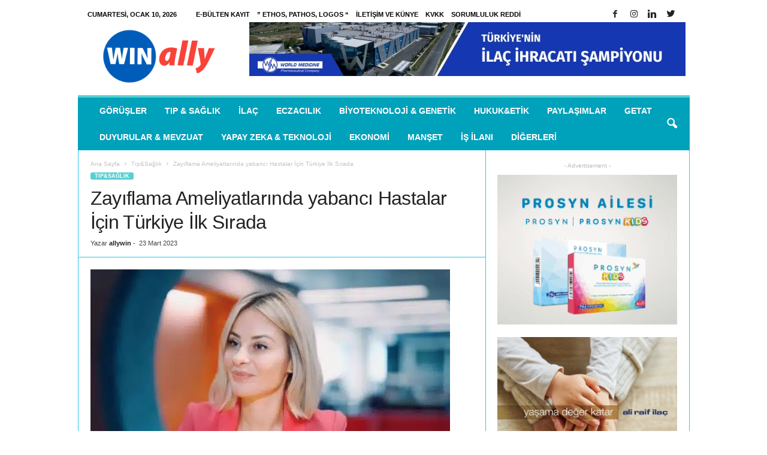

--- FILE ---
content_type: text/html; charset=UTF-8
request_url: https://www.winally.com/zayiflama-ameliyatlarinda-yabanci-hastalar-icin-turkiye-ilk-sirada/
body_size: 21706
content:
<!doctype html >
<!--[if IE 8]><html class="ie8" lang="tr"> <![endif]-->
<!--[if IE 9]><html class="ie9" lang="tr"> <![endif]-->
<!--[if gt IE 8]><!--><html lang="tr"> <!--<![endif]--><head><script data-no-optimize="1" type="fe5e11d207f94fe2037b236c-text/javascript">var litespeed_docref=sessionStorage.getItem("litespeed_docref");litespeed_docref&&(Object.defineProperty(document,"referrer",{get:function(){return litespeed_docref}}),sessionStorage.removeItem("litespeed_docref"));</script> <title>Zayıflama Ameliyatlarında yabancı Hastalar İçin Türkiye İlk Sırada | winally.com</title><meta charset="UTF-8" /><meta name="viewport" content="width=device-width, initial-scale=1.0"><link rel="pingback" href="https://www.winally.com/xmlrpc.php" /><libk rel="alternate" href="https://hobitoto.org/" hreflang="tr-TR" /><meta name='robots' content='max-image-preview:large' /> <script type="litespeed/javascript">var epic_ad_ajax_url="https://www.winally.com/?ajax-request=epic_ad"</script><meta property="og:image" content="https://www.winally.com/wp-content/uploads/2023/03/avukat-Burcu-Holmgren.jpg" /><meta name="author" content="allywin"><link rel="icon" type="image/png" href="https://www.winally.com/wp-content/uploads/2025/08/favicon.ico"><link rel='dns-prefetch' href='//www.googletagmanager.com' /><link rel='dns-prefetch' href='//fonts.googleapis.com' /><link rel='dns-prefetch' href='//pagead2.googlesyndication.com' /><link rel="alternate" type="application/rss+xml" title="winally.com &raquo; akışı" href="https://www.winally.com/feed/" /><link rel="alternate" type="application/rss+xml" title="winally.com &raquo; yorum akışı" href="https://www.winally.com/comments/feed/" /><link rel="alternate" type="application/rss+xml" title="winally.com &raquo; Zayıflama Ameliyatlarında yabancı Hastalar İçin Türkiye İlk Sırada yorum akışı" href="https://www.winally.com/zayiflama-ameliyatlarinda-yabanci-hastalar-icin-turkiye-ilk-sirada/feed/" /><link rel="alternate" title="oEmbed (JSON)" type="application/json+oembed" href="https://www.winally.com/wp-json/oembed/1.0/embed?url=https%3A%2F%2Fwww.winally.com%2Fzayiflama-ameliyatlarinda-yabanci-hastalar-icin-turkiye-ilk-sirada%2F" /><link rel="alternate" title="oEmbed (XML)" type="text/xml+oembed" href="https://www.winally.com/wp-json/oembed/1.0/embed?url=https%3A%2F%2Fwww.winally.com%2Fzayiflama-ameliyatlarinda-yabanci-hastalar-icin-turkiye-ilk-sirada%2F&#038;format=xml" /><style id='wp-img-auto-sizes-contain-inline-css' type='text/css'>img:is([sizes=auto i],[sizes^="auto," i]){contain-intrinsic-size:3000px 1500px}
/*# sourceURL=wp-img-auto-sizes-contain-inline-css */</style><link data-optimized="2" rel="stylesheet" href="https://www.winally.com/wp-content/litespeed/css/8e77e236601923e6acb26a1115b2efb5.css?ver=b8c32" /><style id='global-styles-inline-css' type='text/css'>:root{--wp--preset--aspect-ratio--square: 1;--wp--preset--aspect-ratio--4-3: 4/3;--wp--preset--aspect-ratio--3-4: 3/4;--wp--preset--aspect-ratio--3-2: 3/2;--wp--preset--aspect-ratio--2-3: 2/3;--wp--preset--aspect-ratio--16-9: 16/9;--wp--preset--aspect-ratio--9-16: 9/16;--wp--preset--color--black: #000000;--wp--preset--color--cyan-bluish-gray: #abb8c3;--wp--preset--color--white: #ffffff;--wp--preset--color--pale-pink: #f78da7;--wp--preset--color--vivid-red: #cf2e2e;--wp--preset--color--luminous-vivid-orange: #ff6900;--wp--preset--color--luminous-vivid-amber: #fcb900;--wp--preset--color--light-green-cyan: #7bdcb5;--wp--preset--color--vivid-green-cyan: #00d084;--wp--preset--color--pale-cyan-blue: #8ed1fc;--wp--preset--color--vivid-cyan-blue: #0693e3;--wp--preset--color--vivid-purple: #9b51e0;--wp--preset--gradient--vivid-cyan-blue-to-vivid-purple: linear-gradient(135deg,rgb(6,147,227) 0%,rgb(155,81,224) 100%);--wp--preset--gradient--light-green-cyan-to-vivid-green-cyan: linear-gradient(135deg,rgb(122,220,180) 0%,rgb(0,208,130) 100%);--wp--preset--gradient--luminous-vivid-amber-to-luminous-vivid-orange: linear-gradient(135deg,rgb(252,185,0) 0%,rgb(255,105,0) 100%);--wp--preset--gradient--luminous-vivid-orange-to-vivid-red: linear-gradient(135deg,rgb(255,105,0) 0%,rgb(207,46,46) 100%);--wp--preset--gradient--very-light-gray-to-cyan-bluish-gray: linear-gradient(135deg,rgb(238,238,238) 0%,rgb(169,184,195) 100%);--wp--preset--gradient--cool-to-warm-spectrum: linear-gradient(135deg,rgb(74,234,220) 0%,rgb(151,120,209) 20%,rgb(207,42,186) 40%,rgb(238,44,130) 60%,rgb(251,105,98) 80%,rgb(254,248,76) 100%);--wp--preset--gradient--blush-light-purple: linear-gradient(135deg,rgb(255,206,236) 0%,rgb(152,150,240) 100%);--wp--preset--gradient--blush-bordeaux: linear-gradient(135deg,rgb(254,205,165) 0%,rgb(254,45,45) 50%,rgb(107,0,62) 100%);--wp--preset--gradient--luminous-dusk: linear-gradient(135deg,rgb(255,203,112) 0%,rgb(199,81,192) 50%,rgb(65,88,208) 100%);--wp--preset--gradient--pale-ocean: linear-gradient(135deg,rgb(255,245,203) 0%,rgb(182,227,212) 50%,rgb(51,167,181) 100%);--wp--preset--gradient--electric-grass: linear-gradient(135deg,rgb(202,248,128) 0%,rgb(113,206,126) 100%);--wp--preset--gradient--midnight: linear-gradient(135deg,rgb(2,3,129) 0%,rgb(40,116,252) 100%);--wp--preset--font-size--small: 13px;--wp--preset--font-size--medium: 20px;--wp--preset--font-size--large: 36px;--wp--preset--font-size--x-large: 42px;--wp--preset--spacing--20: 0.44rem;--wp--preset--spacing--30: 0.67rem;--wp--preset--spacing--40: 1rem;--wp--preset--spacing--50: 1.5rem;--wp--preset--spacing--60: 2.25rem;--wp--preset--spacing--70: 3.38rem;--wp--preset--spacing--80: 5.06rem;--wp--preset--shadow--natural: 6px 6px 9px rgba(0, 0, 0, 0.2);--wp--preset--shadow--deep: 12px 12px 50px rgba(0, 0, 0, 0.4);--wp--preset--shadow--sharp: 6px 6px 0px rgba(0, 0, 0, 0.2);--wp--preset--shadow--outlined: 6px 6px 0px -3px rgb(255, 255, 255), 6px 6px rgb(0, 0, 0);--wp--preset--shadow--crisp: 6px 6px 0px rgb(0, 0, 0);}:where(.is-layout-flex){gap: 0.5em;}:where(.is-layout-grid){gap: 0.5em;}body .is-layout-flex{display: flex;}.is-layout-flex{flex-wrap: wrap;align-items: center;}.is-layout-flex > :is(*, div){margin: 0;}body .is-layout-grid{display: grid;}.is-layout-grid > :is(*, div){margin: 0;}:where(.wp-block-columns.is-layout-flex){gap: 2em;}:where(.wp-block-columns.is-layout-grid){gap: 2em;}:where(.wp-block-post-template.is-layout-flex){gap: 1.25em;}:where(.wp-block-post-template.is-layout-grid){gap: 1.25em;}.has-black-color{color: var(--wp--preset--color--black) !important;}.has-cyan-bluish-gray-color{color: var(--wp--preset--color--cyan-bluish-gray) !important;}.has-white-color{color: var(--wp--preset--color--white) !important;}.has-pale-pink-color{color: var(--wp--preset--color--pale-pink) !important;}.has-vivid-red-color{color: var(--wp--preset--color--vivid-red) !important;}.has-luminous-vivid-orange-color{color: var(--wp--preset--color--luminous-vivid-orange) !important;}.has-luminous-vivid-amber-color{color: var(--wp--preset--color--luminous-vivid-amber) !important;}.has-light-green-cyan-color{color: var(--wp--preset--color--light-green-cyan) !important;}.has-vivid-green-cyan-color{color: var(--wp--preset--color--vivid-green-cyan) !important;}.has-pale-cyan-blue-color{color: var(--wp--preset--color--pale-cyan-blue) !important;}.has-vivid-cyan-blue-color{color: var(--wp--preset--color--vivid-cyan-blue) !important;}.has-vivid-purple-color{color: var(--wp--preset--color--vivid-purple) !important;}.has-black-background-color{background-color: var(--wp--preset--color--black) !important;}.has-cyan-bluish-gray-background-color{background-color: var(--wp--preset--color--cyan-bluish-gray) !important;}.has-white-background-color{background-color: var(--wp--preset--color--white) !important;}.has-pale-pink-background-color{background-color: var(--wp--preset--color--pale-pink) !important;}.has-vivid-red-background-color{background-color: var(--wp--preset--color--vivid-red) !important;}.has-luminous-vivid-orange-background-color{background-color: var(--wp--preset--color--luminous-vivid-orange) !important;}.has-luminous-vivid-amber-background-color{background-color: var(--wp--preset--color--luminous-vivid-amber) !important;}.has-light-green-cyan-background-color{background-color: var(--wp--preset--color--light-green-cyan) !important;}.has-vivid-green-cyan-background-color{background-color: var(--wp--preset--color--vivid-green-cyan) !important;}.has-pale-cyan-blue-background-color{background-color: var(--wp--preset--color--pale-cyan-blue) !important;}.has-vivid-cyan-blue-background-color{background-color: var(--wp--preset--color--vivid-cyan-blue) !important;}.has-vivid-purple-background-color{background-color: var(--wp--preset--color--vivid-purple) !important;}.has-black-border-color{border-color: var(--wp--preset--color--black) !important;}.has-cyan-bluish-gray-border-color{border-color: var(--wp--preset--color--cyan-bluish-gray) !important;}.has-white-border-color{border-color: var(--wp--preset--color--white) !important;}.has-pale-pink-border-color{border-color: var(--wp--preset--color--pale-pink) !important;}.has-vivid-red-border-color{border-color: var(--wp--preset--color--vivid-red) !important;}.has-luminous-vivid-orange-border-color{border-color: var(--wp--preset--color--luminous-vivid-orange) !important;}.has-luminous-vivid-amber-border-color{border-color: var(--wp--preset--color--luminous-vivid-amber) !important;}.has-light-green-cyan-border-color{border-color: var(--wp--preset--color--light-green-cyan) !important;}.has-vivid-green-cyan-border-color{border-color: var(--wp--preset--color--vivid-green-cyan) !important;}.has-pale-cyan-blue-border-color{border-color: var(--wp--preset--color--pale-cyan-blue) !important;}.has-vivid-cyan-blue-border-color{border-color: var(--wp--preset--color--vivid-cyan-blue) !important;}.has-vivid-purple-border-color{border-color: var(--wp--preset--color--vivid-purple) !important;}.has-vivid-cyan-blue-to-vivid-purple-gradient-background{background: var(--wp--preset--gradient--vivid-cyan-blue-to-vivid-purple) !important;}.has-light-green-cyan-to-vivid-green-cyan-gradient-background{background: var(--wp--preset--gradient--light-green-cyan-to-vivid-green-cyan) !important;}.has-luminous-vivid-amber-to-luminous-vivid-orange-gradient-background{background: var(--wp--preset--gradient--luminous-vivid-amber-to-luminous-vivid-orange) !important;}.has-luminous-vivid-orange-to-vivid-red-gradient-background{background: var(--wp--preset--gradient--luminous-vivid-orange-to-vivid-red) !important;}.has-very-light-gray-to-cyan-bluish-gray-gradient-background{background: var(--wp--preset--gradient--very-light-gray-to-cyan-bluish-gray) !important;}.has-cool-to-warm-spectrum-gradient-background{background: var(--wp--preset--gradient--cool-to-warm-spectrum) !important;}.has-blush-light-purple-gradient-background{background: var(--wp--preset--gradient--blush-light-purple) !important;}.has-blush-bordeaux-gradient-background{background: var(--wp--preset--gradient--blush-bordeaux) !important;}.has-luminous-dusk-gradient-background{background: var(--wp--preset--gradient--luminous-dusk) !important;}.has-pale-ocean-gradient-background{background: var(--wp--preset--gradient--pale-ocean) !important;}.has-electric-grass-gradient-background{background: var(--wp--preset--gradient--electric-grass) !important;}.has-midnight-gradient-background{background: var(--wp--preset--gradient--midnight) !important;}.has-small-font-size{font-size: var(--wp--preset--font-size--small) !important;}.has-medium-font-size{font-size: var(--wp--preset--font-size--medium) !important;}.has-large-font-size{font-size: var(--wp--preset--font-size--large) !important;}.has-x-large-font-size{font-size: var(--wp--preset--font-size--x-large) !important;}
/*# sourceURL=global-styles-inline-css */</style><style id='classic-theme-styles-inline-css' type='text/css'>/*! This file is auto-generated */
.wp-block-button__link{color:#fff;background-color:#32373c;border-radius:9999px;box-shadow:none;text-decoration:none;padding:calc(.667em + 2px) calc(1.333em + 2px);font-size:1.125em}.wp-block-file__button{background:#32373c;color:#fff;text-decoration:none}
/*# sourceURL=/wp-includes/css/classic-themes.min.css */</style> <script type="litespeed/javascript" data-src="https://www.winally.com/wp-includes/js/jquery/jquery.min.js" id="jquery-core-js"></script> 
 <script type="litespeed/javascript" data-src="https://www.googletagmanager.com/gtag/js?id=G-HEHLYPXHDB" id="google_gtagjs-js"></script> <script id="google_gtagjs-js-after" type="litespeed/javascript">window.dataLayer=window.dataLayer||[];function gtag(){dataLayer.push(arguments)}
gtag("set","linker",{"domains":["www.winally.com"]});gtag("js",new Date());gtag("set","developer_id.dZTNiMT",!0);gtag("config","G-HEHLYPXHDB")</script> <link rel="https://api.w.org/" href="https://www.winally.com/wp-json/" /><link rel="alternate" title="JSON" type="application/json" href="https://www.winally.com/wp-json/wp/v2/posts/74775" /><link rel="EditURI" type="application/rsd+xml" title="RSD" href="https://www.winally.com/xmlrpc.php?rsd" /><meta name="generator" content="WordPress 6.9" /><link rel="canonical" href="https://www.winally.com/zayiflama-ameliyatlarinda-yabanci-hastalar-icin-turkiye-ilk-sirada/" /><link rel='shortlink' href='https://www.winally.com/?p=74775' /><meta name="generator" content="Site Kit by Google 1.168.0" /><!--[if lt IE 9]><script src="https://html5shim.googlecode.com/svn/trunk/html5.js"></script><![endif]--><meta name="google-adsense-platform-account" content="ca-host-pub-2644536267352236"><meta name="google-adsense-platform-domain" content="sitekit.withgoogle.com"><meta name="generator" content="Powered by Visual Composer - drag and drop page builder for WordPress."/>
<!--[if lte IE 9]><link rel="stylesheet" type="text/css" href="https://www.winally.com/wp-content/plugins/js_composer/assets/css/vc_lte_ie9.min.css" media="screen"><![endif]-->
 <script type="litespeed/javascript">(function(w,d,s,l,i){w[l]=w[l]||[];w[l].push({'gtm.start':new Date().getTime(),event:'gtm.js'});var f=d.getElementsByTagName(s)[0],j=d.createElement(s),dl=l!='dataLayer'?'&l='+l:'';j.async=!0;j.src='https://www.googletagmanager.com/gtm.js?id='+i+dl;f.parentNode.insertBefore(j,f)})(window,document,'script','dataLayer','GTM-N8V3BC4')</script>  <script type="litespeed/javascript" data-src="https://pagead2.googlesyndication.com/pagead/js/adsbygoogle.js?client=ca-pub-7639612245614564&amp;host=ca-host-pub-2644536267352236" crossorigin="anonymous"></script>  <script type="litespeed/javascript">var tdBlocksArray=[];function tdBlock(){this.id='';this.block_type=1;this.atts='';this.td_column_number='';this.td_current_page=1;this.post_count=0;this.found_posts=0;this.max_num_pages=0;this.td_filter_value='';this.is_ajax_running=!1;this.td_user_action='';this.header_color='';this.ajax_pagination_infinite_stop=''}(function(){var htmlTag=document.getElementsByTagName("html")[0];if(navigator.userAgent.indexOf("MSIE 10.0")>-1){htmlTag.className+=' ie10'}
if(!!navigator.userAgent.match(/Trident.*rv\:11\./)){htmlTag.className+=' ie11'}
if(/(iPad|iPhone|iPod)/g.test(navigator.userAgent)){htmlTag.className+=' td-md-is-ios'}
var user_agent=navigator.userAgent.toLowerCase();if(user_agent.indexOf("android")>-1){htmlTag.className+=' td-md-is-android'}
if(-1!==navigator.userAgent.indexOf('Mac OS X')){htmlTag.className+=' td-md-is-os-x'}
if(/chrom(e|ium)/.test(navigator.userAgent.toLowerCase())){htmlTag.className+=' td-md-is-chrome'}
if(-1!==navigator.userAgent.indexOf('Firefox')){htmlTag.className+=' td-md-is-firefox'}
if(-1!==navigator.userAgent.indexOf('Safari')&&-1===navigator.userAgent.indexOf('Chrome')){htmlTag.className+=' td-md-is-safari'}
if(-1!==navigator.userAgent.indexOf('IEMobile')){htmlTag.className+=' td-md-is-iemobile'}})();var tdLocalCache={};(function(){"use strict";tdLocalCache={data:{},remove:function(resource_id){delete tdLocalCache.data[resource_id]},exist:function(resource_id){return tdLocalCache.data.hasOwnProperty(resource_id)&&tdLocalCache.data[resource_id]!==null},get:function(resource_id){return tdLocalCache.data[resource_id]},set:function(resource_id,cachedData){tdLocalCache.remove(resource_id);tdLocalCache.data[resource_id]=cachedData}}})();var td_viewport_interval_list=[{"limitBottom":767,"sidebarWidth":251},{"limitBottom":1023,"sidebarWidth":339}];var td_animation_stack_effect="type0";var tds_animation_stack=!0;var td_animation_stack_specific_selectors=".entry-thumb, img";var td_animation_stack_general_selectors=".td-animation-stack img, .post img";var td_ajax_url="https:\/\/www.winally.com\/wp-admin\/admin-ajax.php?td_theme_name=Newsmag&v=3.4";var td_get_template_directory_uri="https:\/\/www.winally.com\/wp-content\/themes\/Newsmag";var tds_snap_menu="smart_snap_always";var tds_logo_on_sticky="show";var tds_header_style="";var td_please_wait="L\u00fctfen Bekleyin...";var td_email_user_pass_incorrect="Kullan\u0131c\u0131 ad\u0131 veya \u015fifre yanl\u0131\u015f!";var td_email_user_incorrect="Email veya kullan\u0131c\u0131 ad\u0131 yanl\u0131\u015f!";var td_email_incorrect="Email yanl\u0131\u015f!";var tds_more_articles_on_post_enable="";var tds_more_articles_on_post_time_to_wait="";var tds_more_articles_on_post_pages_distance_from_top=0;var tds_theme_color_site_wide="#58cfd3";var tds_smart_sidebar="enabled";var tdThemeName="Newsmag";var td_magnific_popup_translation_tPrev="\u00d6nceki (Sol ok tu\u015fu)";var td_magnific_popup_translation_tNext="Sonraki (Sa\u011f ok tu\u015fu)";var td_magnific_popup_translation_tCounter="%curr% \/ %total%";var td_magnific_popup_translation_ajax_tError="%url% linkindeki i\u00e7erik y\u00fcklenemedi.";var td_magnific_popup_translation_image_tError="%curr% nolu imaj y\u00fcklenemedi.";var td_ad_background_click_link="";var td_ad_background_click_target=""</script> <style>body {
	background-color:#ffffff;
}
.td-header-border:before,
    .td-trending-now-title,
    .td_block_mega_menu .td_mega_menu_sub_cats .cur-sub-cat,
    .td-post-category:hover,
    .td-header-style-2 .td-header-sp-logo,
    .td-next-prev-wrap a:hover i,
    .page-nav .current,
    .widget_calendar tfoot a:hover,
    .td-footer-container .widget_search .wpb_button:hover,
    .td-scroll-up-visible,
    .dropcap,
    .td-category a,
    input[type="submit"]:hover,
    .td-post-small-box a:hover,
    .td-404-sub-sub-title a:hover,
    .td-rating-bar-wrap div,
    .td_top_authors .td-active .td-author-post-count,
    .td_top_authors .td-active .td-author-comments-count,
    .td_smart_list_3 .td-sml3-top-controls i:hover,
    .td_smart_list_3 .td-sml3-bottom-controls i:hover,
    .td_wrapper_video_playlist .td_video_controls_playlist_wrapper,
    .td-read-more a:hover,
    .td-login-wrap .btn,
    .td_display_err,
    .td-header-style-6 .td-top-menu-full,
    #bbpress-forums button:hover,
    #bbpress-forums .bbp-pagination .current,
    .bbp_widget_login .button:hover,
    .header-search-wrap .td-drop-down-search .btn:hover,
    .td-post-text-content .more-link-wrap:hover a,
    #buddypress div.item-list-tabs ul li > a span,
    #buddypress div.item-list-tabs ul li > a:hover span,
    #buddypress input[type=submit]:hover,
    #buddypress a.button:hover span,
    #buddypress div.item-list-tabs ul li.selected a span,
    #buddypress div.item-list-tabs ul li.current a span,
    #buddypress input[type=submit]:focus,
    .td-grid-style-3 .td-big-grid-post .td-module-thumb a:last-child:before,
    .td-grid-style-4 .td-big-grid-post .td-module-thumb a:last-child:before,
    .td-grid-style-5 .td-big-grid-post .td-module-thumb:after,
    .td_category_template_2 .td-category-siblings .td-category a:hover,
    .td-weather-week:before,
    .td-weather-information:before {
        background-color: #58cfd3;
    }

    @media (max-width: 767px) {
        .td-category a.td-current-sub-category {
            background-color: #58cfd3;
        }
    }

    .woocommerce .onsale,
    .woocommerce .woocommerce a.button:hover,
    .woocommerce-page .woocommerce .button:hover,
    .single-product .product .summary .cart .button:hover,
    .woocommerce .woocommerce .product a.button:hover,
    .woocommerce .product a.button:hover,
    .woocommerce .product #respond input#submit:hover,
    .woocommerce .checkout input#place_order:hover,
    .woocommerce .woocommerce.widget .button:hover,
    .woocommerce .woocommerce-message .button:hover,
    .woocommerce .woocommerce-error .button:hover,
    .woocommerce .woocommerce-info .button:hover,
    .woocommerce.widget .ui-slider .ui-slider-handle,
    .vc_btn-black:hover,
	.wpb_btn-black:hover,
	.item-list-tabs .feed:hover a,
	.td-smart-list-button:hover {
    	background-color: #58cfd3 !important;
    }

    .td-header-sp-top-menu .top-header-menu > .current-menu-item > a,
    .td-header-sp-top-menu .top-header-menu > .current-menu-ancestor > a,
    .td-header-sp-top-menu .top-header-menu > .current-category-ancestor > a,
    .td-header-sp-top-menu .top-header-menu > li > a:hover,
    .td-header-sp-top-menu .top-header-menu > .sfHover > a,
    .top-header-menu ul .current-menu-item > a,
    .top-header-menu ul .current-menu-ancestor > a,
    .top-header-menu ul .current-category-ancestor > a,
    .top-header-menu ul li > a:hover,
    .top-header-menu ul .sfHover > a,
    .sf-menu ul .td-menu-item > a:hover,
    .sf-menu ul .sfHover > a,
    .sf-menu ul .current-menu-ancestor > a,
    .sf-menu ul .current-category-ancestor > a,
    .sf-menu ul .current-menu-item > a,
    .td_module_wrap:hover .entry-title a,
    .td_mod_mega_menu:hover .entry-title a,
    .footer-email-wrap a,
    .widget a:hover,
    .td-footer-container .widget_calendar #today,
    .td-category-pulldown-filter a.td-pulldown-category-filter-link:hover,
    .td-load-more-wrap a:hover,
    .td-post-next-prev-content a:hover,
    .td-author-name a:hover,
    .td-author-url a:hover,
    .td_mod_related_posts:hover .entry-title a,
    .td-search-query,
    .header-search-wrap .td-drop-down-search .result-msg a:hover,
    .td_top_authors .td-active .td-authors-name a,
    .post blockquote p,
    .td-post-content blockquote p,
    .page blockquote p,
    .comment-list cite a:hover,
    .comment-list cite:hover,
    .comment-list .comment-reply-link:hover,
    a,
    .white-menu #td-header-menu .sf-menu > li > a:hover,
    .white-menu #td-header-menu .sf-menu > .current-menu-ancestor > a,
    .white-menu #td-header-menu .sf-menu > .current-menu-item > a,
    .td-stack-classic-blog .td-post-text-content .more-link-wrap:hover a,
    .td_quote_on_blocks,
    #bbpress-forums .bbp-forum-freshness a:hover,
    #bbpress-forums .bbp-topic-freshness a:hover,
    #bbpress-forums .bbp-forums-list li a:hover,
    #bbpress-forums .bbp-forum-title:hover,
    #bbpress-forums .bbp-topic-permalink:hover,
    #bbpress-forums .bbp-topic-started-by a:hover,
    #bbpress-forums .bbp-topic-started-in a:hover,
    #bbpress-forums .bbp-body .super-sticky li.bbp-topic-title .bbp-topic-permalink,
    #bbpress-forums .bbp-body .sticky li.bbp-topic-title .bbp-topic-permalink,
    #bbpress-forums #subscription-toggle a:hover,
    #bbpress-forums #favorite-toggle a:hover,
    .woocommerce-account .woocommerce-MyAccount-navigation a:hover,
    .widget_display_replies .bbp-author-name,
    .widget_display_topics .bbp-author-name,
    .archive .widget_archive .current,
    .archive .widget_archive .current a,
    .td-subcategory-header .td-category-siblings .td-subcat-dropdown a.td-current-sub-category,
    .td-subcategory-header .td-category-siblings .td-subcat-dropdown a:hover,
    .td-pulldown-filter-display-option:hover,
    .td-pulldown-filter-display-option .td-pulldown-filter-link:hover,
    .td_normal_slide .td-wrapper-pulldown-filter .td-pulldown-filter-list a:hover,
    #buddypress ul.item-list li div.item-title a:hover,
    .td_block_13 .td-pulldown-filter-list a:hover,
    .td_smart_list_8 .td-smart-list-dropdown-wrap .td-smart-list-button:hover,
    .td_smart_list_8 .td-smart-list-dropdown-wrap .td-smart-list-button:hover i,
    .td-sub-footer-container a:hover,
    .td-instagram-user a {
        color: #58cfd3;
    }

    .td-stack-classic-blog .td-post-text-content .more-link-wrap:hover a {
        outline-color: #58cfd3;
    }

    .td-mega-menu .wpb_content_element li a:hover,
    .td_login_tab_focus {
        color: #58cfd3 !important;
    }

    .td-next-prev-wrap a:hover i,
    .page-nav .current,
    .widget_tag_cloud a:hover,
    .post .td_quote_box,
    .page .td_quote_box,
    .td-login-panel-title,
    #bbpress-forums .bbp-pagination .current,
    .td_category_template_2 .td-category-siblings .td-category a:hover,
    .page-template-page-pagebuilder-latest .td-instagram-user {
        border-color: #58cfd3;
    }

    .td_wrapper_video_playlist .td_video_currently_playing:after,
    .item-list-tabs .feed:hover {
        border-color: #58cfd3 !important;
    }


    
    .td-pb-row [class*="td-pb-span"],
    .td-pb-border-top,
    .page-template-page-title-sidebar-php .td-page-content > .wpb_row:first-child,
    .td-post-sharing,
    .td-post-content,
    .td-post-next-prev,
    .author-box-wrap,
    .td-comments-title-wrap,
    .comment-list,
    .comment-respond,
    .td-post-template-5 header,
    .td-container,
    .wpb_content_element,
    .wpb_column,
    .wpb_row,
    .white-menu .td-header-container .td-header-main-menu,
    .td-post-template-1 .td-post-content,
    .td-post-template-4 .td-post-sharing-top,
    .td-header-style-6 .td-header-header .td-make-full,
    #disqus_thread,
    .page-template-page-pagebuilder-title-php .td-page-content > .wpb_row:first-child,
    .td-footer-container:before {
        border-color: #29cbe8;
    }
    .td-top-border {
        border-color: #29cbe8 !important;
    }
    .td-container-border:after,
    .td-next-prev-separator,
    .td-pb-row .wpb_column:before,
    .td-container-border:before,
    .td-main-content:before,
    .td-main-sidebar:before,
    .td-pb-row .td-pb-span4:nth-of-type(3):after,
    .td-pb-row .td-pb-span4:nth-last-of-type(3):after {
    	background-color: #29cbe8;
    }
    @media (max-width: 767px) {
    	.white-menu .td-header-main-menu {
      		border-color: #29cbe8;
      	}
    }



    
    .td-header-sp-top-menu .top-header-menu > li > a,
    .td-header-sp-top-menu .td_data_time,
    .td-header-sp-top-menu .td-weather-top-widget {
        color: #000000;
    }

    
    .td-header-main-menu {
        background-color: #00a1ba;
    }</style><link rel="manifest" href="/manifest.json?data=Bildirt"> <script type="litespeed/javascript">var uygulamaid="9328-6160-8733-5554-6489-6"</script> <script src="https://cdn2.bildirt.com/BildirtSDKfiles.js" defer type="fe5e11d207f94fe2037b236c-text/javascript"></script>  <script type="litespeed/javascript" data-src="https://www.googletagmanager.com/gtag/js?id=UA-121078096-1"></script> <script type="litespeed/javascript">window.dataLayer=window.dataLayer||[];function gtag(){dataLayer.push(arguments)}
gtag('js',new Date());gtag('config','UA-121078096-1')</script> <script type="application/ld+json">{
                            "@context": "http://schema.org",
                            "@type": "BreadcrumbList",
                            "itemListElement": [{
                            "@type": "ListItem",
                            "position": 1,
                                "item": {
                                "@type": "WebSite",
                                "@id": "https://www.winally.com/",
                                "name": "Ana Sayfa"                                               
                            }
                        },{
                            "@type": "ListItem",
                            "position": 2,
                                "item": {
                                "@type": "WebPage",
                                "@id": "https://www.winally.com/kategori/tip-saglik/",
                                "name": "Tıp&amp;Sağlık"
                            }
                        },{
                            "@type": "ListItem",
                            "position": 3,
                                "item": {
                                "@type": "WebPage",
                                "@id": "https://www.winally.com/zayiflama-ameliyatlarinda-yabanci-hastalar-icin-turkiye-ilk-sirada/",
                                "name": "Zayıflama Ameliyatlarında yabancı Hastalar İçin Türkiye İlk Sırada"                                
                            }
                        }    ]
                        }</script><link rel="icon" href="https://www.winally.com/wp-content/uploads/2025/08/favicon.ico" sizes="32x32" /><link rel="icon" href="https://www.winally.com/wp-content/uploads/2025/08/favicon.ico" sizes="192x192" /><link rel="apple-touch-icon" href="https://www.winally.com/wp-content/uploads/2025/08/favicon.ico" /><meta name="msapplication-TileImage" content="https://www.winally.com/wp-content/uploads/2025/08/favicon.ico" /><style id="jeg_dynamic_css" type="text/css" data-type="jeg_custom-css"></style><style type="text/css" id="wp-custom-css">body.td-animation-stack-type0 .td-animation-stack .entry-thumb, body.td-animation-stack-type0 .post img {
    opacity: 1 !important;
}</style><noscript><style type="text/css">.wpb_animate_when_almost_visible { opacity: 1; }</style></noscript></head><body class="wp-singular post-template-default single single-post postid-74775 single-format-standard wp-theme-Newsmag zayiflama-ameliyatlarinda-yabanci-hastalar-icin-turkiye-ilk-sirada global-block-template-1 wpb-js-composer js-comp-ver-5.1.1 vc_responsive td-animation-stack-type0 td-boxed-layout" itemscope="itemscope" itemtype="https://schema.org/WebPage"><div class="td-scroll-up"><i class="td-icon-menu-up"></i></div><div class="td-menu-background"></div><div id="td-mobile-nav"><div class="td-mobile-container"><div class="td-menu-socials-wrap"><div class="td-menu-socials">
<span class="td-social-icon-wrap">
<a target="_blank" href="https://www.facebook.com/Winally/" title="Facebook">
<i class="td-icon-font td-icon-facebook"></i>
</a>
</span>
<span class="td-social-icon-wrap">
<a target="_blank" href="https://www.instagram.com/win_ally/" title="Instagram">
<i class="td-icon-font td-icon-instagram"></i>
</a>
</span>
<span class="td-social-icon-wrap">
<a target="_blank" href="https://www.linkedin.com/company/winally" title="Linkedin">
<i class="td-icon-font td-icon-linkedin"></i>
</a>
</span>
<span class="td-social-icon-wrap">
<a target="_blank" href="https://twitter.com/Winally_Com" title="Twitter">
<i class="td-icon-font td-icon-twitter"></i>
</a>
</span></div><div class="td-mobile-close">
<a href="#"><i class="td-icon-close-mobile"></i></a></div></div><div class="td-mobile-content"><div class="menu-td-demo-header-menu-container"><ul id="menu-td-demo-header-menu" class="td-mobile-main-menu"><li id="menu-item-158" class="menu-item menu-item-type-taxonomy menu-item-object-category menu-item-first menu-item-158"><a href="https://www.winally.com/kategori/gorusler/">Görüşler</a></li><li id="menu-item-161" class="menu-item menu-item-type-taxonomy menu-item-object-category current-post-ancestor current-menu-parent current-post-parent menu-item-161"><a href="https://www.winally.com/kategori/tip-saglik/">Tıp &#038; Sağlık</a></li><li id="menu-item-159" class="menu-item menu-item-type-taxonomy menu-item-object-category menu-item-159"><a href="https://www.winally.com/kategori/ilac/">İlaç</a></li><li id="menu-item-15510" class="menu-item menu-item-type-taxonomy menu-item-object-category menu-item-15510"><a href="https://www.winally.com/kategori/eczacilik/">Eczacılık</a></li><li id="menu-item-15512" class="menu-item menu-item-type-taxonomy menu-item-object-category menu-item-15512"><a href="https://www.winally.com/kategori/biyoteknoloji-genetik/">Biyoteknoloji &amp; Genetik</a></li><li id="menu-item-15511" class="menu-item menu-item-type-taxonomy menu-item-object-category menu-item-15511"><a href="https://www.winally.com/kategori/hukuk-etik/">Hukuk&amp;Etik</a></li><li id="menu-item-40921" class="menu-item menu-item-type-taxonomy menu-item-object-category menu-item-40921"><a href="https://www.winally.com/kategori/paylasimlar/">Paylaşımlar</a></li><li id="menu-item-23698" class="menu-item menu-item-type-taxonomy menu-item-object-category menu-item-23698"><a href="https://www.winally.com/kategori/getat/">GETAT</a></li><li id="menu-item-14410" class="menu-item menu-item-type-taxonomy menu-item-object-category menu-item-14410"><a href="https://www.winally.com/kategori/duyurular-mevzuat/">Duyurular &#038; Mevzuat</a></li><li id="menu-item-16295" class="menu-item menu-item-type-taxonomy menu-item-object-category menu-item-16295"><a href="https://www.winally.com/kategori/yapay-zeka-ve-teknoloji/">Yapay Zeka &amp; Teknoloji</a></li><li id="menu-item-164" class="menu-item menu-item-type-taxonomy menu-item-object-category menu-item-164"><a href="https://www.winally.com/kategori/ekonomi/">Ekonomi</a></li><li id="menu-item-68671" class="menu-item menu-item-type-taxonomy menu-item-object-category menu-item-68671"><a href="https://www.winally.com/kategori/manset/">Manşet</a></li><li id="menu-item-46659" class="menu-item menu-item-type-post_type menu-item-object-page menu-item-46659"><a href="https://www.winally.com/is_ilani/">İş İlanı</a></li><li id="menu-item-40804" class="menu-item menu-item-type-custom menu-item-object-custom menu-item-has-children menu-item-40804"><a>Diğerleri<i class="td-icon-menu-right td-element-after"></i></a><ul class="sub-menu"><li id="menu-item-16304" class="menu-item menu-item-type-taxonomy menu-item-object-category menu-item-16304"><a href="https://www.winally.com/kategori/patent/">Patent</a></li><li id="menu-item-18512" class="menu-item menu-item-type-custom menu-item-object-custom menu-item-18512"><a href="https://www.winally.com/sosyal-tip/">Sosyal Tıp</a></li><li id="menu-item-45407" class="menu-item menu-item-type-post_type menu-item-object-page menu-item-45407"><a href="https://www.winally.com/e-bulten-kayit-formu/">e-Bülten Kayıt Formu</a></li><li id="menu-item-40559" class="menu-item menu-item-type-taxonomy menu-item-object-category menu-item-40559"><a href="https://www.winally.com/kategori/saglik_urunleri/">Sağlık Ürünleri</a></li></ul></li></ul></div></div></div></div><div class="td-search-background"></div><div class="td-search-wrap-mob"><div class="td-drop-down-search" aria-labelledby="td-header-search-button"><form method="get" class="td-search-form" action="https://www.winally.com/"><div class="td-search-close">
<a href="#"><i class="td-icon-close-mobile"></i></a></div><div role="search" class="td-search-input">
<span>Ara</span>
<input id="td-header-search-mob" type="text" value="" name="s" autocomplete="off" /></div></form><div id="td-aj-search-mob"></div></div></div><div id="td-outer-wrap"><div class="td-outer-container"><div class="td-header-container td-header-wrap td-header-style-1"><div class="td-header-row td-header-top-menu"><div class="td-top-bar-container top-bar-style-1"><div class="td-header-sp-top-menu"><div class="td_data_time"><div >Cumartesi, Ocak 10, 2026</div></div><div class="menu-top-container"><ul id="menu-td-demo-top-menu" class="top-header-menu"><li id="menu-item-45269" class="menu-item menu-item-type-post_type menu-item-object-page menu-item-first td-menu-item td-normal-menu menu-item-45269"><a href="https://www.winally.com/e-bulten-kayit-formu/">e-Bülten Kayıt</a></li><li id="menu-item-15623" class="menu-item menu-item-type-custom menu-item-object-custom td-menu-item td-normal-menu menu-item-15623"><a href="https://www.winally.com/hakkimizda/">&#8221; Ethos, Pathos, Logos &#8220;</a></li><li id="menu-item-34" class="menu-item menu-item-type-post_type menu-item-object-page td-menu-item td-normal-menu menu-item-34"><a href="https://www.winally.com/iletisim/">İletişim ve Künye</a></li><li id="menu-item-40971" class="menu-item menu-item-type-custom menu-item-object-custom td-menu-item td-normal-menu menu-item-40971"><a href="https://www.winally.com/kisisel-verilerin-korunmasi/">KVKK</a></li><li id="menu-item-75805" class="menu-item menu-item-type-post_type menu-item-object-page td-menu-item td-normal-menu menu-item-75805"><a href="https://www.winally.com/sorumluluk-reddi/">Sorumluluk Reddi</a></li></ul></div></div><div class="td-header-sp-top-widget">
<span class="td-social-icon-wrap">
<a target="_blank" href="https://www.facebook.com/Winally/" title="Facebook">
<i class="td-icon-font td-icon-facebook"></i>
</a>
</span>
<span class="td-social-icon-wrap">
<a target="_blank" href="https://www.instagram.com/win_ally/" title="Instagram">
<i class="td-icon-font td-icon-instagram"></i>
</a>
</span>
<span class="td-social-icon-wrap">
<a target="_blank" href="https://www.linkedin.com/company/winally" title="Linkedin">
<i class="td-icon-font td-icon-linkedin"></i>
</a>
</span>
<span class="td-social-icon-wrap">
<a target="_blank" href="https://twitter.com/Winally_Com" title="Twitter">
<i class="td-icon-font td-icon-twitter"></i>
</a>
</span></div></div></div><div class="td-header-row td-header-header"><div class="td-header-sp-logo">
<a class="td-main-logo" href="https://www.winally.com/">
<img data-lazyloaded="1" src="[data-uri]" width="300" height="119" class="td-retina-data" data-retina="https://www.winally.com/wp-content/uploads/2024/10/WIN-ally.com-Logo-300x119.png" data-src="https://www.winally.com/wp-content/uploads/2024/10/WIN-ally.com-Logo-300x119.png" alt=" WinAlly; Tıp, Sağlık, Eczacılık ve İlaç" title=" WinAlly; Tıp, Sağlık, Eczacılık ve İlaç"/>
<span class="td-visual-hidden">winally.com</span>
</a></div><div class="td-header-sp-rec"><div class="td-header-ad-wrap  td-ad-m td-ad-tp td-ad-p"><div class="td-a-rec td-a-rec-id-header  "><div class="epic_ad_elements epic_ad_shortcode"><div class="epic_ad_wrapper image-ad"><a href="https://worldmedicine.com.tr/" target="_blank" class="adlink image"><img data-lazyloaded="1" src="[data-uri]" width="728" height="90" data-src="https://www.winally.com/wp-content/uploads/2023/07/WorldeMedicine_TURKIYENIN-ILAC-IHRACATI-SAMPIYONU-jpeg.jpg" data-pin-no-hover="true"></a><a href="https://worldmedicine.com.tr/" target="_blank" class="adlink image_tab"><img data-lazyloaded="1" src="[data-uri]" width="728" height="90" data-src="https://www.winally.com/wp-content/uploads/2023/07/WorldeMedicine_TURKIYENIN-ILAC-IHRACATI-SAMPIYONU-jpeg.jpg" data-pin-no-hover="true"></a><a href="https://worldmedicine.com.tr/" target="_blank" class="adlink image_phone"><img data-lazyloaded="1" src="[data-uri]" width="728" height="90" data-src="https://www.winally.com/wp-content/uploads/2023/07/WorldeMedicine_TURKIYENIN-ILAC-IHRACATI-SAMPIYONU-jpeg.jpg" data-pin-no-hover="true"></a></div></div></div></div></div></div><div class="td-header-menu-wrap"><div class="td-header-row td-header-border td-header-main-menu"><div id="td-header-menu" role="navigation"><div id="td-top-mobile-toggle"><a href="#"><i class="td-icon-font td-icon-mobile"></i></a></div><div class="td-main-menu-logo td-logo-in-header">
<a  class="td-main-logo" href="https://www.winally.com/">
<img data-lazyloaded="1" src="[data-uri]" width="300" height="119" class="td-retina-data" data-retina="https://www.winally.com/wp-content/uploads/2024/10/WIN-ally.com-Logo-300x119.png" data-src="https://www.winally.com/wp-content/uploads/2024/10/WIN-ally.com-Logo-300x119.png" alt=" WinAlly; Tıp, Sağlık, Eczacılık ve İlaç" title=" WinAlly; Tıp, Sağlık, Eczacılık ve İlaç"/>
</a></div><div class="menu-td-demo-header-menu-container"><ul id="menu-td-demo-header-menu-1" class="sf-menu"><li class="menu-item menu-item-type-taxonomy menu-item-object-category menu-item-first td-menu-item td-normal-menu menu-item-158"><a href="https://www.winally.com/kategori/gorusler/">Görüşler</a></li><li class="menu-item menu-item-type-taxonomy menu-item-object-category current-post-ancestor current-menu-parent current-post-parent td-menu-item td-normal-menu menu-item-161"><a href="https://www.winally.com/kategori/tip-saglik/">Tıp &#038; Sağlık</a></li><li class="menu-item menu-item-type-taxonomy menu-item-object-category td-menu-item td-normal-menu menu-item-159"><a href="https://www.winally.com/kategori/ilac/">İlaç</a></li><li class="menu-item menu-item-type-taxonomy menu-item-object-category td-menu-item td-normal-menu menu-item-15510"><a href="https://www.winally.com/kategori/eczacilik/">Eczacılık</a></li><li class="menu-item menu-item-type-taxonomy menu-item-object-category td-menu-item td-normal-menu menu-item-15512"><a href="https://www.winally.com/kategori/biyoteknoloji-genetik/">Biyoteknoloji &amp; Genetik</a></li><li class="menu-item menu-item-type-taxonomy menu-item-object-category td-menu-item td-normal-menu menu-item-15511"><a href="https://www.winally.com/kategori/hukuk-etik/">Hukuk&amp;Etik</a></li><li class="menu-item menu-item-type-taxonomy menu-item-object-category td-menu-item td-normal-menu menu-item-40921"><a href="https://www.winally.com/kategori/paylasimlar/">Paylaşımlar</a></li><li class="menu-item menu-item-type-taxonomy menu-item-object-category td-menu-item td-normal-menu menu-item-23698"><a href="https://www.winally.com/kategori/getat/">GETAT</a></li><li class="menu-item menu-item-type-taxonomy menu-item-object-category td-menu-item td-normal-menu menu-item-14410"><a href="https://www.winally.com/kategori/duyurular-mevzuat/">Duyurular &#038; Mevzuat</a></li><li class="menu-item menu-item-type-taxonomy menu-item-object-category td-menu-item td-normal-menu menu-item-16295"><a href="https://www.winally.com/kategori/yapay-zeka-ve-teknoloji/">Yapay Zeka &amp; Teknoloji</a></li><li class="menu-item menu-item-type-taxonomy menu-item-object-category td-menu-item td-normal-menu menu-item-164"><a href="https://www.winally.com/kategori/ekonomi/">Ekonomi</a></li><li class="menu-item menu-item-type-taxonomy menu-item-object-category td-menu-item td-normal-menu menu-item-68671"><a href="https://www.winally.com/kategori/manset/">Manşet</a></li><li class="menu-item menu-item-type-post_type menu-item-object-page td-menu-item td-normal-menu menu-item-46659"><a href="https://www.winally.com/is_ilani/">İş İlanı</a></li><li class="menu-item menu-item-type-custom menu-item-object-custom menu-item-has-children td-menu-item td-normal-menu menu-item-40804"><a>Diğerleri</a><ul class="sub-menu"><li class="menu-item menu-item-type-taxonomy menu-item-object-category td-menu-item td-normal-menu menu-item-16304"><a href="https://www.winally.com/kategori/patent/">Patent</a></li><li class="menu-item menu-item-type-custom menu-item-object-custom td-menu-item td-normal-menu menu-item-18512"><a href="https://www.winally.com/sosyal-tip/">Sosyal Tıp</a></li><li class="menu-item menu-item-type-post_type menu-item-object-page td-menu-item td-normal-menu menu-item-45407"><a href="https://www.winally.com/e-bulten-kayit-formu/">e-Bülten Kayıt Formu</a></li><li class="menu-item menu-item-type-taxonomy menu-item-object-category td-menu-item td-normal-menu menu-item-40559"><a href="https://www.winally.com/kategori/saglik_urunleri/">Sağlık Ürünleri</a></li></ul></li></ul></div></div><div class="td-search-wrapper"><div id="td-top-search"><div class="header-search-wrap"><div class="dropdown header-search">
<a id="td-header-search-button" href="#" role="button" class="dropdown-toggle " data-toggle="dropdown"><i class="td-icon-search"></i></a>
<a id="td-header-search-button-mob" href="#" role="button" class="dropdown-toggle " data-toggle="dropdown"><i class="td-icon-search"></i></a></div></div></div></div><div class="header-search-wrap"><div class="dropdown header-search"><div class="td-drop-down-search" aria-labelledby="td-header-search-button"><form method="get" class="td-search-form" action="https://www.winally.com/"><div role="search" class="td-head-form-search-wrap">
<input class="needsclick" id="td-header-search" type="text" value="" name="s" autocomplete="off" /><input class="wpb_button wpb_btn-inverse btn" type="submit" id="td-header-search-top" value="Ara" /></div></form><div id="td-aj-search"></div></div></div></div></div></div></div><div class="td-container td-post-template-default"><div class="td-container-border"><div class="td-pb-row"><div class="td-pb-span8 td-main-content" role="main"><div class="td-ss-main-content"><article id="post-74775" class="post-74775 post type-post status-publish format-standard has-post-thumbnail hentry category-tip-saglik tag-bariatrik-cerrahi tag-bbc3-tv tag-bezite-cerrahisi tag-burcu-holmgren tag-saglik-turizmi" itemscope itemtype="https://schema.org/Article"><div class="td-post-header td-pb-padding-side"><div class="entry-crumbs"><span><a title="" class="entry-crumb" href="https://www.winally.com/">Ana Sayfa</a></span> <i class="td-icon-right td-bread-sep"></i> <span><a title="Tüm içerikleri göster Tıp&amp;amp;Sağlık" class="entry-crumb" href="https://www.winally.com/kategori/tip-saglik/">Tıp&amp;Sağlık</a></span> <i class="td-icon-right td-bread-sep td-bred-no-url-last"></i> <span class="td-bred-no-url-last">Zayıflama Ameliyatlarında yabancı Hastalar İçin Türkiye İlk Sırada</span></div><ul class="td-category"><li class="entry-category"><a  href="https://www.winally.com/kategori/tip-saglik/">Tıp&amp;Sağlık</a></li></ul><header><h1 class="entry-title">Zayıflama Ameliyatlarında yabancı Hastalar İçin Türkiye İlk Sırada</h1><div class="meta-info"><div class="td-post-author-name"><div class="td-author-by">Yazar</div> <a href="https://www.winally.com/author/allywin/">allywin</a><div class="td-author-line"> -</div></div>                    <span class="td-post-date"><time class="entry-date updated td-module-date" datetime="2023-03-23T10:26:43+00:00" >23 Mart 2023</time></span></div></header></div><div class="td-post-content td-pb-padding-side"><div class="td-post-featured-image"><figure><a href="https://www.winally.com/wp-content/uploads/2023/03/avukat-Burcu-Holmgren.jpg" data-caption="Türk avukat Burcu Holmgren"><img data-lazyloaded="1" src="[data-uri]" width="600" height="397" class="entry-thumb td-modal-image" data-src="https://www.winally.com/wp-content/uploads/2023/03/avukat-Burcu-Holmgren.jpg.webp" data-srcset="https://www.winally.com/wp-content/uploads/2023/03/avukat-Burcu-Holmgren.jpg.webp 600w, https://www.winally.com/wp-content/uploads/2023/03/avukat-Burcu-Holmgren-300x199.jpg.webp 300w" data-sizes="(max-width: 600px) 100vw, 600px" alt="" title="avukat Burcu Holmgren"/></a><figcaption class="wp-caption-text">Türk avukat Burcu Holmgren</figcaption></figure></div><div class="td-a-rec td-a-rec-id-content_top  "><div class="epic_ad_elements epic_ad_shortcode"><div class="epic_ad_wrapper image-ad"><a href="https://travelplan.com.tr/" target="_blank" class="adlink image"><img data-lazyloaded="1" src="[data-uri]" width="728" height="90" data-src="https://www.winally.com/wp-content/uploads/2024/07/travel-plan_winally.jpg" data-pin-no-hover="true"></a><a href="https://travelplan.com.tr/" target="_blank" class="adlink image_tab"><img data-lazyloaded="1" src="[data-uri]" width="728" height="90" data-src="https://www.winally.com/wp-content/uploads/2024/07/travel-plan_winally.jpg" data-pin-no-hover="true"></a><a href="https://travelplan.com.tr/" target="_blank" class="adlink image_phone"><img data-lazyloaded="1" src="[data-uri]" width="728" height="90" data-src="https://www.winally.com/wp-content/uploads/2024/07/travel-plan_winally.jpg" data-pin-no-hover="true"></a></div></div></div><div class="jeg_share_top_container"><div class="jeg_share_button colored clearfix"><div class="jeg_sharelist type-1">
<a href="https://www.facebook.com/sharer.php?u=https%3A%2F%2Fwww.winally.com%2Fzayiflama-ameliyatlarinda-yabanci-hastalar-icin-turkiye-ilk-sirada%2F" rel="nofollow" class="jeg_btn-facebook expanded">
<i class="fa fa-facebook-official"></i>
<span>Paylaş</span>
</a><a href="https://www.linkedin.com/shareArticle?url=https%3A%2F%2Fwww.winally.com%2Fzayiflama-ameliyatlarinda-yabanci-hastalar-icin-turkiye-ilk-sirada%2F&title=Zay%C4%B1flama+Ameliyatlar%C4%B1nda+yabanc%C4%B1+Hastalar+%C4%B0%C3%A7in+T%C3%BCrkiye+%C4%B0lk+S%C4%B1rada" rel="nofollow"  class="jeg_btn-linkedin expanded">
<i class="fa fa-linkedin"></i>
<span>Paylaş</span>
</a><a href="https://twitter.com/intent/tweet?text=Zay%C4%B1flama+Ameliyatlar%C4%B1nda+yabanc%C4%B1+Hastalar+%C4%B0%C3%A7in+T%C3%BCrkiye+%C4%B0lk+S%C4%B1rada&url=https%3A%2F%2Fwww.winally.com%2Fzayiflama-ameliyatlarinda-yabanci-hastalar-icin-turkiye-ilk-sirada%2F" rel="nofollow"  class="jeg_btn-twitter expanded">
<i class="fa fa-twitter"></i>
<span>Paylaş</span>
</a><a href="whatsapp://send?text=Zay%C4%B1flama+Ameliyatlar%C4%B1nda+yabanc%C4%B1+Hastalar+%C4%B0%C3%A7in+T%C3%BCrkiye+%C4%B0lk+S%C4%B1rada%0Ahttps%3A%2F%2Fwww.winally.com%2Fzayiflama-ameliyatlarinda-yabanci-hastalar-icin-turkiye-ilk-sirada%2F" rel="nofollow"  data-action="share/whatsapp/share"  class="jeg_btn-whatsapp expanded">
<i class="fa fa-whatsapp"></i>
<span>Paylaş</span>
</a></div></div></div><p>TV yapımcı ve sunucusu Alex Hollywell-Rolfe tarafından hazırlanan Londra’da BBC3 de yayınlanan “Zayıflama Tedavisi -Yurt Dışında İncelme” başlıklı belgeselde Türkiye’de sağlık turizmi ve güvenilir zayıflama teknikleri konuşuldu. Programda yurt dışında yapılan tedavilerin avantaj ve dezavantajları konuşuldu, ve Türk avukat Burcu Holmgren den de görüş alındı.</p><p>2007 yılından bu yana London Legal International Hukuk firmasının kurucu ortağı ve yöneticisi Burcu Holmgren konuk olarak katıldığı programda Obezite Cerrahisi/Bariatrik Cerrahi yaptırmış ve bu ameliyat için Türkiye&#8217;yi tercih etmiş hastaların daha sonra bir komplikasyon yasaması halinde Türkiye yasalarına göre hangi haklara sahip olduklarını anlattı.  Ameliyatlardan sonra komplikasyon yaşayan yabancı hastaların Türkiye’de ki davalarını üstlenen başarılı avukat Burcu Holmgren, hastalara ameliyat öncesi hangi kriterlere bakmaları gerektiğini anlatıp, yasal olmayan medikal şirketler hakkında dikkatli olunması konusunda uyardı ve bilgiler verdi.</p><div class="td-a-rec td-a-rec-id-content_inline  "><div class="epic_ad_elements epic_ad_shortcode"><div class="epic_ad_wrapper image-ad"><a href="https://www.kocakfarma.com/" target="_blank" class="adlink image"><img data-lazyloaded="1" src="[data-uri]" width="2560" height="316" data-src="https://www.winally.com/wp-content/uploads/2026/01/Kocak-farma-55.-yil-banner-2026-scaled.jpg" data-pin-no-hover="true"></a><a href="https://www.kocakfarma.com/" target="_blank" class="adlink image_tab"><img data-lazyloaded="1" src="[data-uri]" width="2560" height="316" data-src="https://www.winally.com/wp-content/uploads/2026/01/Kocak-farma-55.-yil-banner-2026-scaled.jpg" data-pin-no-hover="true"></a><a href="https://www.kocakfarma.com/" target="_blank" class="adlink image_phone"><img data-lazyloaded="1" src="[data-uri]" width="2560" height="316" data-src="https://www.winally.com/wp-content/uploads/2026/01/Kocak-farma-55.-yil-banner-2026-scaled.jpg" data-pin-no-hover="true"></a></div></div></div><p><strong>Türkiye Sağlık Turizminde en populer ülke</strong></p><p>Programda ayrıca, Türkiye’nin sağlık turizmindeki başarısı ele alındı. Son yıllarda Gastrik Sleeve adıyla bilinen Mide Kelepçe ameliyatları için Avrupa ve İngiltere’den Türkiye&#8217;ye çok sayıda kişinin geldiği, güven duydukları ve uzman doktorların yer aldığı Türkiye’yi tercih ettikleri konuşuldu.</p><p>Tüp mide ameliyatı başta olmak üzere bunu deneyimleyen kişilerin olumlu sonuçlar aldığının altı çizildi ancak bazı kliniklerin hızlıca randevu verip ertesi haftaya ameliyat tarihi vermesi eleştirildi, BMI adli kriteri 30 un altında olan kişilere yapılması yasak olan mide kelepçesi ameliyatının, 24 BMI ile başvurdukları 27 klinikden 6 si tarafından kabul edilmiş olması şaşkınlık yarattı.</p><p><strong>İyi araştırılmazsa tehlikeli olabilir</strong></p><p>Ayrıca paket seklinde sunulan ameliyat hizmetinin iyice araştırılmadan kabul edilmesi gerektiğini vurgulayan Avukat Burcu Holmgren, hastalara kolaylık gibi görünen uçak bileti, ameliyat, doktor, ameliyat sonrası bakim, havalimanı karşılama gibi her şeyin dahil edildiği paket sağlık programlarının aslında iyi araştırılmazsa tehlikeli olabileceğini, burada önemli olanın ameliyatı yapacak doktor olduğunu, diğer yan hizmetlere odaklanılmaması gerektiğini anlattı. Bu süreçte yaşanan sıkıntıları hasta-doktor ve hastane ilişkisinde olabilecek sıkıntıları, hastaların hukuki sorunlarını birçok mesleki/tıbbi ihmal davaları takip eden ünlü avukat Burcu Holmgren Türkiye’deki hukuk sisteminin yabancı hastaları koruduğunun altını çizdi.</p><div class="td-a-rec td-a-rec-id-content_bottom  "><div class="epic_ad_elements epic_ad_shortcode"><div class="epic_ad_wrapper image-ad"><a href="https://www.atabay.com/" target="_blank" class="adlink image"><img data-lazyloaded="1" src="[data-uri]" width="729" height="92" data-src="https://www.winally.com/wp-content/uploads/2025/12/atabay-ilac-2025.jpg" data-pin-no-hover="true"></a><a href="https://www.atabay.com/" target="_blank" class="adlink image_tab"><img data-lazyloaded="1" src="[data-uri]" width="729" height="92" data-src="https://www.winally.com/wp-content/uploads/2025/12/atabay-ilac-2025.jpg" data-pin-no-hover="true"></a><a href="https://www.atabay.com/" target="_blank" class="adlink image_phone"><img data-lazyloaded="1" src="[data-uri]" width="729" height="92" data-src="https://www.winally.com/wp-content/uploads/2025/12/atabay-ilac-2025.jpg" data-pin-no-hover="true"></a></div></div></div></div><footer><div class="td-post-source-tags td-pb-padding-side"><ul class="td-tags td-post-small-box clearfix"><li><span>Etiketler</span></li><li><a href="https://www.winally.com/etiket/bariatrik-cerrahi/">Bariatrik cerrahi</a></li><li><a href="https://www.winally.com/etiket/bbc3-tv/">BBC3 tv</a></li><li><a href="https://www.winally.com/etiket/bezite-cerrahisi/">bezite Cerrahisi</a></li><li><a href="https://www.winally.com/etiket/burcu-holmgren/">Burcu Holmgren</a></li><li><a href="https://www.winally.com/etiket/saglik-turizmi/">sağlık turizmi</a></li></ul></div><div class="td-block-row td-post-next-prev"><div class="td-block-span6 td-post-prev-post"><div class="td-post-next-prev-content"><span>Önceki İçerik</span><a href="https://www.winally.com/su-ana-kadar-herhangi-bir-salgin-soz-konusu-degildir/">“Şu ana kadar herhangi bir salgın söz konusu değildir”</a></div></div><div class="td-next-prev-separator"></div><div class="td-block-span6 td-post-next-post"><div class="td-post-next-prev-content"><span>Sonraki İçerik</span><a href="https://www.winally.com/migren-cocuklarda-da-yaygin/">Migren Çocuklarda da Yaygın!</a></div></div></div><div class="td-author-name vcard author" style="display: none"><span class="fn"><a href="https://www.winally.com/author/allywin/">allywin</a></span></div>	        <span style="display: none;" itemprop="author" itemscope itemtype="https://schema.org/Person"><meta itemprop="name" content="allywin"></span><meta itemprop="datePublished" content="2023-03-23T10:26:43+00:00"><meta itemprop="dateModified" content="2023-03-23T10:26:43+03:00"><meta itemscope itemprop="mainEntityOfPage" itemType="https://schema.org/WebPage" itemid="https://www.winally.com/zayiflama-ameliyatlarinda-yabanci-hastalar-icin-turkiye-ilk-sirada/"/><span style="display: none;" itemprop="publisher" itemscope itemtype="https://schema.org/Organization"><span style="display: none;" itemprop="logo" itemscope itemtype="https://schema.org/ImageObject"><meta itemprop="url" content="https://www.winally.com/wp-content/uploads/2024/10/WIN-ally.com-Logo-300x119.png"></span><meta itemprop="name" content="winally.com"></span><meta itemprop="headline " content="Zayıflama Ameliyatlarında yabancı Hastalar İçin Türkiye İlk Sırada"><span style="display: none;" itemprop="image" itemscope itemtype="https://schema.org/ImageObject"><meta itemprop="url" content="https://www.winally.com/wp-content/uploads/2023/03/avukat-Burcu-Holmgren.jpg"><meta itemprop="width" content="600"><meta itemprop="height" content="397"></span></footer></article>  <script type="litespeed/javascript">var block_td_uid_5_6961739ca8e26=new tdBlock();block_td_uid_5_6961739ca8e26.id="td_uid_5_6961739ca8e26";block_td_uid_5_6961739ca8e26.atts='{"limit":3,"sort":"","post_ids":"","tag_slug":"","autors_id":"","installed_post_types":"","category_id":"","category_ids":"","custom_title":"","custom_url":"","show_child_cat":"","sub_cat_ajax":"","ajax_pagination":"next_prev","header_color":"","header_text_color":"","ajax_pagination_infinite_stop":"","td_column_number":3,"td_ajax_preloading":"","td_ajax_filter_type":"td_custom_related","td_ajax_filter_ids":"","td_filter_default_txt":"T\u00fcm\u00fc1","color_preset":"","border_top":"","class":"td_uid_5_6961739ca8e26_rand","el_class":"","offset":"","css":"","tdc_css":"","tdc_css_class":"td_uid_5_6961739ca8e26_rand","live_filter":"cur_post_same_tags","live_filter_cur_post_id":74775,"live_filter_cur_post_author":"596","block_template_id":""}';block_td_uid_5_6961739ca8e26.td_column_number="3";block_td_uid_5_6961739ca8e26.block_type="td_block_related_posts";block_td_uid_5_6961739ca8e26.post_count="3";block_td_uid_5_6961739ca8e26.found_posts="76";block_td_uid_5_6961739ca8e26.header_color="";block_td_uid_5_6961739ca8e26.ajax_pagination_infinite_stop="";block_td_uid_5_6961739ca8e26.max_num_pages="26";tdBlocksArray.push(block_td_uid_5_6961739ca8e26)</script><div class="td_block_wrap td_block_related_posts td_uid_5_6961739ca8e26_rand td_with_ajax_pagination td-pb-border-top td_block_template_1"  data-td-block-uid="td_uid_5_6961739ca8e26" ><h4 class="td-related-title"><a id="td_uid_6_6961739cabb3b" class="td-related-left td-cur-simple-item" data-td_filter_value="" data-td_block_id="td_uid_5_6961739ca8e26" href="#">İlgili Haberler</a><a id="td_uid_7_6961739cabb43" class="td-related-right" data-td_filter_value="td_related_more_from_author" data-td_block_id="td_uid_5_6961739ca8e26" href="#">Yazarın Diğer İçerikleri</a></h4><div id=td_uid_5_6961739ca8e26 class="td_block_inner"><div class="td-related-row"><div class="td-related-span4"><div class="td_module_related_posts td-animation-stack td_mod_related_posts"><div class="td-module-image"><div class="td-module-thumb"><a href="https://www.winally.com/saglik-turizminde-kritik-esik-komplikasyon-sigortasi-icin-31-aralik-son-tarih/" rel="bookmark" title="Sağlık Turizminde Kritik Eşik: Komplikasyon Sigortası için 31 Aralık Son Tarih"><img data-lazyloaded="1" src="[data-uri]" width="238" height="178" class="entry-thumb" data-src="https://www.winally.com/wp-content/uploads/2025/12/Komplikasyon-Sigortasi_-238x178.png" data-srcset="https://www.winally.com/wp-content/uploads/2025/12/Komplikasyon-Sigortasi_-238x178.png 238w, https://www.winally.com/wp-content/uploads/2025/12/Komplikasyon-Sigortasi_-80x60.png 80w, https://www.winally.com/wp-content/uploads/2025/12/Komplikasyon-Sigortasi_-100x75.png 100w, https://www.winally.com/wp-content/uploads/2025/12/Komplikasyon-Sigortasi_-180x135.png 180w" data-sizes="(max-width: 238px) 100vw, 238px" alt="" title="Sağlık Turizminde Kritik Eşik: Komplikasyon Sigortası için 31 Aralık Son Tarih"/></a></div>                <a href="https://www.winally.com/kategori/hukuk-etik/" class="td-post-category">Hukuk&amp;Etik</a></div><div class="item-details"><h3 class="entry-title td-module-title"><a href="https://www.winally.com/saglik-turizminde-kritik-esik-komplikasyon-sigortasi-icin-31-aralik-son-tarih/" rel="bookmark" title="Sağlık Turizminde Kritik Eşik: Komplikasyon Sigortası için 31 Aralık Son Tarih">Sağlık Turizminde Kritik Eşik: Komplikasyon Sigortası için 31 Aralık Son Tarih</a></h3></div></div></div><div class="td-related-span4"><div class="td_module_related_posts td-animation-stack td_mod_related_posts"><div class="td-module-image"><div class="td-module-thumb"><a href="https://www.winally.com/medikal-estetikte-saglik-bakanligi-reformlari-medikal-estetikte-standartlasma-arayisi/" rel="bookmark" title="Medikal Estetikte Sağlık Bakanlığı Reformları; Medikal Estetikte Standartlaşma Arayışı"><img data-lazyloaded="1" src="[data-uri]" width="238" height="178" class="entry-thumb" data-src="https://www.winally.com/wp-content/uploads/2025/12/Dr-Oguz-Ucar-238x178.jpg" data-srcset="https://www.winally.com/wp-content/uploads/2025/12/Dr-Oguz-Ucar-238x178.jpg 238w, https://www.winally.com/wp-content/uploads/2025/12/Dr-Oguz-Ucar-80x60.jpg 80w, https://www.winally.com/wp-content/uploads/2025/12/Dr-Oguz-Ucar-100x75.jpg 100w, https://www.winally.com/wp-content/uploads/2025/12/Dr-Oguz-Ucar-180x135.jpg 180w" data-sizes="(max-width: 238px) 100vw, 238px" alt="" title="Medikal Estetikte Sağlık Bakanlığı Reformları; Medikal Estetikte Standartlaşma Arayışı"/></a></div>                <a href="https://www.winally.com/kategori/gorusler/" class="td-post-category">Görüşler</a></div><div class="item-details"><h3 class="entry-title td-module-title"><a href="https://www.winally.com/medikal-estetikte-saglik-bakanligi-reformlari-medikal-estetikte-standartlasma-arayisi/" rel="bookmark" title="Medikal Estetikte Sağlık Bakanlığı Reformları; Medikal Estetikte Standartlaşma Arayışı">Medikal Estetikte Sağlık Bakanlığı Reformları; Medikal Estetikte Standartlaşma Arayışı</a></h3></div></div></div><div class="td-related-span4"><div class="td_module_related_posts td-animation-stack td_mod_related_posts"><div class="td-module-image"><div class="td-module-thumb"><a href="https://www.winally.com/obezite-tedavi-ve-cerrahisinde-multidisipliner-donem-basladi/" rel="bookmark" title="Yeni Yönetmelik ile Obezite Tedavi ve Cerrahisinde Multidisipliner Dönem Başladı"><img data-lazyloaded="1" src="[data-uri]" width="238" height="178" class="entry-thumb" data-src="https://www.winally.com/wp-content/uploads/2023/09/obezite-238x178.jpg" data-srcset="https://www.winally.com/wp-content/uploads/2023/09/obezite-238x178.jpg 238w, https://www.winally.com/wp-content/uploads/2023/09/obezite-80x60.jpg 80w, https://www.winally.com/wp-content/uploads/2023/09/obezite-100x75.jpg 100w, https://www.winally.com/wp-content/uploads/2023/09/obezite-180x135.jpg 180w, https://www.winally.com/wp-content/uploads/2023/09/obezite-511x380.jpg 511w" data-sizes="(max-width: 238px) 100vw, 238px" alt="" title="Yeni Yönetmelik ile Obezite Tedavi ve Cerrahisinde Multidisipliner Dönem Başladı"/></a></div>                <a href="https://www.winally.com/kategori/duyurular-mevzuat/" class="td-post-category">Duyurular&amp;Mevzuat</a></div><div class="item-details"><h3 class="entry-title td-module-title"><a href="https://www.winally.com/obezite-tedavi-ve-cerrahisinde-multidisipliner-donem-basladi/" rel="bookmark" title="Yeni Yönetmelik ile Obezite Tedavi ve Cerrahisinde Multidisipliner Dönem Başladı">Yeni Yönetmelik ile Obezite Tedavi ve Cerrahisinde Multidisipliner Dönem Başladı</a></h3></div></div></div></div></div><div class="td-next-prev-wrap"><a href="#" class="td-ajax-prev-page ajax-page-disabled" id="prev-page-td_uid_5_6961739ca8e26" data-td_block_id="td_uid_5_6961739ca8e26"><i class="td-icon-font td-icon-menu-left"></i></a><a href="#"  class="td-ajax-next-page" id="next-page-td_uid_5_6961739ca8e26" data-td_block_id="td_uid_5_6961739ca8e26"><i class="td-icon-font td-icon-menu-right"></i></a></div></div><div class="comments" id="comments"></div></div></div><div class="td-pb-span4 td-main-sidebar" role="complementary"><div class="td-ss-main-sidebar"><div class="td-a-rec td-a-rec-id-sidebar  "><span class="td-adspot-title">- Advertisement -</span><center><div style="width: 300px;"><div class="epic_ad_elements epic_ad_shortcode"><div class="epic_ad_wrapper image-ad"><a href="https://worldmedicine.com.tr/tr/products/vitamins?letter=P#" target="_blank" class="adlink image"><img data-lazyloaded="1" src="[data-uri]" width="288" height="240" data-src="https://www.winally.com/wp-content/uploads/2025/06/PROSYN-300x250-1.gif" data-pin-no-hover="true"></a><a href="https://worldmedicine.com.tr/tr/products/vitamins?letter=P#" target="_blank" class="adlink image_tab"><img data-lazyloaded="1" src="[data-uri]" width="288" height="240" data-src="https://www.winally.com/wp-content/uploads/2025/06/PROSYN-300x250-1.gif" data-pin-no-hover="true"></a><a href="https://worldmedicine.com.tr/tr/products/vitamins?letter=P#" target="_blank" class="adlink image_phone"><img data-lazyloaded="1" src="[data-uri]" width="288" height="240" data-src="https://www.winally.com/wp-content/uploads/2025/06/PROSYN-300x250-1.gif" data-pin-no-hover="true"></a></div></div><br><div class="epic_ad_elements epic_ad_shortcode"><div class="epic_ad_wrapper image-ad"><a href="https://www.aliraif.com.tr/" target="_blank" class="adlink image"><img data-lazyloaded="1" src="[data-uri]" width="1250" height="1042" data-src="https://www.winally.com/wp-content/uploads/2025/04/ali-raif_.jpg" data-pin-no-hover="true"></a><a href="https://www.aliraif.com.tr/" target="_blank" class="adlink image_tab"><img data-lazyloaded="1" src="[data-uri]" width="1250" height="1042" data-src="https://www.winally.com/wp-content/uploads/2025/04/ali-raif_.jpg" data-pin-no-hover="true"></a><a href="https://www.aliraif.com.tr/" target="_blank" class="adlink image_phone"><img data-lazyloaded="1" src="[data-uri]" width="1250" height="1042" data-src="https://www.winally.com/wp-content/uploads/2025/04/ali-raif_.jpg" data-pin-no-hover="true"></a></div></div><br><div class="epic_ad_elements epic_ad_shortcode"><div class="epic_ad_wrapper image-ad"><a href="https://www.amgen.com.tr/" target="_blank" class="adlink image"><img data-lazyloaded="1" src="[data-uri]" width="300" height="250" data-src="https://www.winally.com/wp-content/uploads/2023/05/Amgen-mayis-2023.png.webp" data-pin-no-hover="true"></a><a href="https://www.amgen.com.tr/" target="_blank" class="adlink image_tab"><img data-lazyloaded="1" src="[data-uri]" width="300" height="250" data-src="https://www.winally.com/wp-content/uploads/2023/05/Amgen-mayis-2023.png.webp" data-pin-no-hover="true"></a><a href="https://www.amgen.com.tr/" target="_blank" class="adlink image_phone"><img data-lazyloaded="1" src="[data-uri]" width="300" height="250" data-src="https://www.winally.com/wp-content/uploads/2023/05/Amgen-mayis-2023.png.webp" data-pin-no-hover="true"></a></div></div><br><div class="epic_ad_elements epic_ad_shortcode"><div class="epic_ad_wrapper image-ad"><a href="https://urldefense.com/v3/__https:/indd.adobe.com/view/c081d08d-636b-4c28-bfda-d586a5c65232__;!!I5RyydYb1W3tjTUU!zDC0bhzFCavPUmBc9ZcpOi8fYB_xa_VnsR8bJLrnf_cNoLQh6p-c8pwOzh2wi8-xB4NMUODPMJUJnETnj8lyUQCg0pl-4X9lV6Vi$" target="_blank" class="adlink image"><img data-lazyloaded="1" src="[data-uri]" width="301" height="251" data-src="https://www.winally.com/wp-content/uploads/2025/12/alliance-2025.jpg" data-pin-no-hover="true"></a><a href="https://urldefense.com/v3/__https:/indd.adobe.com/view/c081d08d-636b-4c28-bfda-d586a5c65232__;!!I5RyydYb1W3tjTUU!zDC0bhzFCavPUmBc9ZcpOi8fYB_xa_VnsR8bJLrnf_cNoLQh6p-c8pwOzh2wi8-xB4NMUODPMJUJnETnj8lyUQCg0pl-4X9lV6Vi$" target="_blank" class="adlink image_tab"><img data-lazyloaded="1" src="[data-uri]" width="301" height="251" data-src="https://www.winally.com/wp-content/uploads/2025/12/alliance-2025.jpg" data-pin-no-hover="true"></a><a href="https://urldefense.com/v3/__https:/indd.adobe.com/view/c081d08d-636b-4c28-bfda-d586a5c65232__;!!I5RyydYb1W3tjTUU!zDC0bhzFCavPUmBc9ZcpOi8fYB_xa_VnsR8bJLrnf_cNoLQh6p-c8pwOzh2wi8-xB4NMUODPMJUJnETnj8lyUQCg0pl-4X9lV6Vi$" target="_blank" class="adlink image_phone"><img data-lazyloaded="1" src="[data-uri]" width="301" height="251" data-src="https://www.winally.com/wp-content/uploads/2025/12/alliance-2025.jpg" data-pin-no-hover="true"></a></div></div><br><div class="epic_ad_elements epic_ad_shortcode"><div class="epic_ad_wrapper image-ad"><a href="https://www.atabay.com/" target="_blank" class="adlink image"><img data-lazyloaded="1" src="[data-uri]" width="300" height="250" data-src="https://www.winally.com/wp-content/uploads/2025/05/ATABAY-Winally.jpg" data-pin-no-hover="true"></a><a href="https://www.atabay.com/" target="_blank" class="adlink image_tab"><img data-lazyloaded="1" src="[data-uri]" width="300" height="250" data-src="https://www.winally.com/wp-content/uploads/2025/05/ATABAY-Winally.jpg" data-pin-no-hover="true"></a><a href="https://www.atabay.com/" target="_blank" class="adlink image_phone"><img data-lazyloaded="1" src="[data-uri]" width="300" height="250" data-src="https://www.winally.com/wp-content/uploads/2025/05/ATABAY-Winally.jpg" data-pin-no-hover="true"></a></div></div><br><div class="epic_ad_elements epic_ad_shortcode"><div class="epic_ad_wrapper image-ad"><a href="https://glion.com.tr/" target="_blank" class="adlink image"><img data-lazyloaded="1" src="[data-uri]" width="625" height="521" data-src="https://www.winally.com/wp-content/uploads/2025/09/GLION-BANNER-4.jpg" data-pin-no-hover="true"></a><a href="https://glion.com.tr/" target="_blank" class="adlink image_tab"><img data-lazyloaded="1" src="[data-uri]" width="625" height="521" data-src="https://www.winally.com/wp-content/uploads/2025/09/GLION-BANNER-4.jpg" data-pin-no-hover="true"></a><a href="https://glion.com.tr/" target="_blank" class="adlink image_phone"><img data-lazyloaded="1" src="[data-uri]" width="625" height="521" data-src="https://www.winally.com/wp-content/uploads/2025/09/GLION-BANNER-4.jpg" data-pin-no-hover="true"></a></div></div><br><div class="epic_ad_elements epic_ad_shortcode"><div class="epic_ad_wrapper image-ad"><a href="https://www.beratberanilac.com.tr/" target="_blank" class="adlink image"><img data-lazyloaded="1" src="[data-uri]" width="300" height="250" data-src="https://www.winally.com/wp-content/uploads/2025/02/BERKO_WINALLY-300X250.jpg" data-pin-no-hover="true"></a><a href="https://www.beratberanilac.com.tr/" target="_blank" class="adlink image_tab"><img data-lazyloaded="1" src="[data-uri]" width="300" height="250" data-src="https://www.winally.com/wp-content/uploads/2025/02/BERKO_WINALLY-300X250.jpg" data-pin-no-hover="true"></a><a href="https://www.beratberanilac.com.tr/" target="_blank" class="adlink image_phone"><img data-lazyloaded="1" src="[data-uri]" width="300" height="250" data-src="https://www.winally.com/wp-content/uploads/2025/02/BERKO_WINALLY-300X250.jpg" data-pin-no-hover="true"></a></div></div><br><div class="epic_ad_elements epic_ad_shortcode"><div class="epic_ad_wrapper image-ad"><a href="https://rhc.com.tr/?lang=tr" target="_blank" class="adlink image"><img data-lazyloaded="1" src="[data-uri]" width="300" height="250" data-src="https://www.winally.com/wp-content/uploads/2024/04/RHC-Klinik-Istanbul.jpg" data-pin-no-hover="true"></a><a href="https://rhc.com.tr/?lang=tr" target="_blank" class="adlink image_tab"><img data-lazyloaded="1" src="[data-uri]" width="300" height="250" data-src="https://www.winally.com/wp-content/uploads/2024/04/RHC-Klinik-Istanbul.jpg" data-pin-no-hover="true"></a><a href="https://rhc.com.tr/?lang=tr" target="_blank" class="adlink image_phone"><img data-lazyloaded="1" src="[data-uri]" width="300" height="250" data-src="https://www.winally.com/wp-content/uploads/2024/04/RHC-Klinik-Istanbul.jpg" data-pin-no-hover="true"></a></div></div><br><div class="epic_ad_elements epic_ad_shortcode"><div class="epic_ad_wrapper image-ad"><a href="https://www.tebrp.com/" target="_blank" class="adlink image"><img data-lazyloaded="1" src="[data-uri]" width="300" height="250" data-src="https://www.winally.com/wp-content/uploads/2022/03/teb-tebrp.gif" data-pin-no-hover="true"></a><a href="https://www.tebrp.com/" target="_blank" class="adlink image_tab"><img data-lazyloaded="1" src="[data-uri]" width="300" height="250" data-src="https://www.winally.com/wp-content/uploads/2022/03/teb-tebrp.gif" data-pin-no-hover="true"></a><a href="https://www.tebrp.com/" target="_blank" class="adlink image_phone"><img data-lazyloaded="1" src="[data-uri]" width="300" height="250" data-src="https://www.winally.com/wp-content/uploads/2022/03/teb-tebrp.gif" data-pin-no-hover="true"></a></div></div><br><div class="epic_ad_elements epic_ad_shortcode"><div class="epic_ad_wrapper code-ad"><script type="litespeed/javascript" data-src="https://pagead2.googlesyndication.com/pagead/js/adsbygoogle.js?client=ca-pub-7639612245614564"
     crossorigin="anonymous"></script> 
<ins class="adsbygoogle"
style="display:inline-block;width:300px;height:250px"
data-ad-client="ca-pub-7639612245614564"
data-ad-slot="3705512302"></ins> <script type="litespeed/javascript">(adsbygoogle=window.adsbygoogle||[]).push({})</script></div></div><br></div></center></div></div></div></div></div></div><div class="td-footer-container td-container"><div class="td-pb-row"><div class="td-pb-span12"></div></div><div class="td-pb-row"><div class="td-pb-span4"><div class="td-footer-info td-pb-padding-side"><div class="footer-logo-wrap"><a href="https://www.winally.com/"><img data-lazyloaded="1" src="[data-uri]" width="300" height="119" class="td-retina-data" data-src="https://www.winally.com/wp-content/uploads/2024/10/WIN-ally.com-Logo-300x119.png" data-retina="https://www.winally.com/wp-content/uploads/2024/10/WIN-ally.com-Logo-300x119.png" alt=" WinAlly; Tıp, Sağlık, Eczacılık ve İlaç" title=" WinAlly; Tıp, Sağlık, Eczacılık ve İlaç"/></a></div><div class="footer-text-wrap">Türk Tıp, Eczacılık, Özel Sağlık, Hastane ve İlaç Sektöründe Gündemi Yakalayan Paylaşım Sitesi.<div class="footer-email-wrap">İletişim: <a href="/cdn-cgi/l/email-protection#dfffb6b3baabb6acb6b29fa8b6b1beb3b3a6f1bcb0b2"> <span class="__cf_email__" data-cfemail="a8c1c4cddcc1dbc1c5e8dfc1c6c9c4c4d186cbc7c5">[email&#160;protected]</span></a></div></div><div class="footer-social-wrap td-social-style2">
<span class="td-social-icon-wrap">
<a target="_blank" href="https://www.facebook.com/Winally/" title="Facebook">
<i class="td-icon-font td-icon-facebook"></i>
</a>
</span>
<span class="td-social-icon-wrap">
<a target="_blank" href="https://www.instagram.com/win_ally/" title="Instagram">
<i class="td-icon-font td-icon-instagram"></i>
</a>
</span>
<span class="td-social-icon-wrap">
<a target="_blank" href="https://www.linkedin.com/company/winally" title="Linkedin">
<i class="td-icon-font td-icon-linkedin"></i>
</a>
</span>
<span class="td-social-icon-wrap">
<a target="_blank" href="https://twitter.com/Winally_Com" title="Twitter">
<i class="td-icon-font td-icon-twitter"></i>
</a>
</span></div></div></div><div class="td-pb-span4"><div class="td_block_wrap td_block_7 td_uid_10_6961739cb3a20_rand td_block_template_1"  data-td-block-uid="td_uid_10_6961739cb3a20" ><script data-cfasync="false" src="/cdn-cgi/scripts/5c5dd728/cloudflare-static/email-decode.min.js"></script><script type="litespeed/javascript">var block_td_uid_10_6961739cb3a20=new tdBlock();block_td_uid_10_6961739cb3a20.id="td_uid_10_6961739cb3a20";block_td_uid_10_6961739cb3a20.atts='{"limit":3,"sort":"","post_ids":"","tag_slug":"","autors_id":"","installed_post_types":"","category_id":"","category_ids":"","custom_title":"DAHA FAZLA HABER","custom_url":"","show_child_cat":"","sub_cat_ajax":"","ajax_pagination":"","header_color":"","header_text_color":"","ajax_pagination_infinite_stop":"","td_column_number":1,"td_ajax_preloading":"","td_ajax_filter_type":"","td_ajax_filter_ids":"","td_filter_default_txt":"T\u00fcm\u00fc1","color_preset":"","border_top":"no_border_top","class":"td_uid_10_6961739cb3a20_rand","el_class":"","offset":"","css":"","tdc_css":"","tdc_css_class":"td_uid_10_6961739cb3a20_rand","live_filter":"","live_filter_cur_post_id":"","live_filter_cur_post_author":"","block_template_id":""}';block_td_uid_10_6961739cb3a20.td_column_number="1";block_td_uid_10_6961739cb3a20.block_type="td_block_7";block_td_uid_10_6961739cb3a20.post_count="3";block_td_uid_10_6961739cb3a20.found_posts="24140";block_td_uid_10_6961739cb3a20.header_color="";block_td_uid_10_6961739cb3a20.ajax_pagination_infinite_stop="";block_td_uid_10_6961739cb3a20.max_num_pages="8047";tdBlocksArray.push(block_td_uid_10_6961739cb3a20)</script><h4 class="block-title"><span>DAHA FAZLA HABER</span></h4><div id=td_uid_10_6961739cb3a20 class="td_block_inner"><div class="td-block-span12"><div class="td_module_6 td_module_wrap td-animation-stack"><div class="td-module-thumb"><a href="https://www.winally.com/cikolatadaki-dogal-bilesigin-yaslanmayi-yavaslattigi-bulundu/" rel="bookmark" title="Çikolatadaki Doğal Bileşiğin Yaşlanmayı Yavaşlattığı Bulundu"><img data-lazyloaded="1" src="[data-uri]" width="100" height="75" class="entry-thumb" data-src="https://www.winally.com/wp-content/uploads/2024/06/bitter-cikolata-100x75.jpg" data-srcset="https://www.winally.com/wp-content/uploads/2024/06/bitter-cikolata-100x75.jpg 100w, https://www.winally.com/wp-content/uploads/2024/06/bitter-cikolata-80x60.jpg 80w, https://www.winally.com/wp-content/uploads/2024/06/bitter-cikolata-180x135.jpg 180w, https://www.winally.com/wp-content/uploads/2024/06/bitter-cikolata-238x178.jpg 238w" data-sizes="(max-width: 100px) 100vw, 100px" alt="" title="Çikolatadaki Doğal Bileşiğin Yaşlanmayı Yavaşlattığı Bulundu"/></a></div><div class="item-details"><h3 class="entry-title td-module-title"><a href="https://www.winally.com/cikolatadaki-dogal-bilesigin-yaslanmayi-yavaslattigi-bulundu/" rel="bookmark" title="Çikolatadaki Doğal Bileşiğin Yaşlanmayı Yavaşlattığı Bulundu">Çikolatadaki Doğal Bileşiğin Yaşlanmayı Yavaşlattığı Bulundu</a></h3><div class="meta-info">
<span class="td-post-date"><time class="entry-date updated td-module-date" datetime="2026-01-09T16:49:49+00:00" >9 Ocak 2026</time></span></div></div></div></div><div class="td-block-span12"><div class="td_module_6 td_module_wrap td-animation-stack"><div class="td-module-thumb"><a href="https://www.winally.com/sosyal-medyadaki-gut-tavsiyeleri-yaniltiyor-uzmanlar-uyariyor/" rel="bookmark" title="Sosyal Medyadaki Gut Tavsiyeleri Yanıltıyor: Uzmanlar Uyarıyor"><img data-lazyloaded="1" src="[data-uri]" width="100" height="75" class="entry-thumb" data-src="https://www.winally.com/wp-content/uploads/2025/05/Gut-Hastaligi-100x75.jpg" data-srcset="https://www.winally.com/wp-content/uploads/2025/05/Gut-Hastaligi-100x75.jpg 100w, https://www.winally.com/wp-content/uploads/2025/05/Gut-Hastaligi-80x60.jpg 80w, https://www.winally.com/wp-content/uploads/2025/05/Gut-Hastaligi-180x135.jpg 180w, https://www.winally.com/wp-content/uploads/2025/05/Gut-Hastaligi-238x178.jpg 238w" data-sizes="(max-width: 100px) 100vw, 100px" alt="" title="Sosyal Medyadaki Gut Tavsiyeleri Yanıltıyor: Uzmanlar Uyarıyor"/></a></div><div class="item-details"><h3 class="entry-title td-module-title"><a href="https://www.winally.com/sosyal-medyadaki-gut-tavsiyeleri-yaniltiyor-uzmanlar-uyariyor/" rel="bookmark" title="Sosyal Medyadaki Gut Tavsiyeleri Yanıltıyor: Uzmanlar Uyarıyor">Sosyal Medyadaki Gut Tavsiyeleri Yanıltıyor: Uzmanlar Uyarıyor</a></h3><div class="meta-info">
<span class="td-post-date"><time class="entry-date updated td-module-date" datetime="2026-01-09T14:46:08+00:00" >9 Ocak 2026</time></span></div></div></div></div><div class="td-block-span12"><div class="td_module_6 td_module_wrap td-animation-stack"><div class="td-module-thumb"><a href="https://www.winally.com/kimya-sektoru-319-milyar-dolarlik-ihracatla-ikinciligini-korudu/" rel="bookmark" title="Kimya Sektörü 31,9 Milyar Dolarlık İhracatla İkinciliğini Korudu"><img data-lazyloaded="1" src="[data-uri]" width="100" height="75" class="entry-thumb" data-src="https://www.winally.com/wp-content/uploads/2026/01/IKMIB-TOPLANTI-100x75.jpg" data-srcset="https://www.winally.com/wp-content/uploads/2026/01/IKMIB-TOPLANTI-100x75.jpg 100w, https://www.winally.com/wp-content/uploads/2026/01/IKMIB-TOPLANTI-80x60.jpg 80w, https://www.winally.com/wp-content/uploads/2026/01/IKMIB-TOPLANTI-180x135.jpg 180w, https://www.winally.com/wp-content/uploads/2026/01/IKMIB-TOPLANTI-238x178.jpg 238w" data-sizes="(max-width: 100px) 100vw, 100px" alt="" title="Kimya Sektörü 31,9 Milyar Dolarlık İhracatla İkinciliğini Korudu"/></a></div><div class="item-details"><h3 class="entry-title td-module-title"><a href="https://www.winally.com/kimya-sektoru-319-milyar-dolarlik-ihracatla-ikinciligini-korudu/" rel="bookmark" title="Kimya Sektörü 31,9 Milyar Dolarlık İhracatla İkinciliğini Korudu">Kimya Sektörü 31,9 Milyar Dolarlık İhracatla İkinciliğini Korudu</a></h3><div class="meta-info">
<span class="td-post-date"><time class="entry-date updated td-module-date" datetime="2026-01-09T14:04:29+00:00" >9 Ocak 2026</time></span></div></div></div></div></div></div></div><div class="td-pb-span4"><div class="td_block_wrap td_block_popular_categories td_uid_11_6961739cc0238_rand widget widget_categories td-pb-border-top td_block_template_1"  data-td-block-uid="td_uid_11_6961739cc0238" ><h4 class="block-title"><span>POPÜLER KATEGORİLER</span></h4><ul class="td-pb-padding-side"><li><a href="https://www.winally.com/kategori/tip-saglik/">Tıp&amp;Sağlık<span class="td-cat-no">11320</span></a></li><li><a href="https://www.winally.com/kategori/manset/">Manşet<span class="td-cat-no">5670</span></a></li><li><a href="https://www.winally.com/kategori/ilac/">İlaç<span class="td-cat-no">3812</span></a></li><li><a href="https://www.winally.com/kategori/duyurular-mevzuat/">Duyurular&amp;Mevzuat<span class="td-cat-no">2102</span></a></li><li><a href="https://www.winally.com/kategori/vitrin/">Vitrin<span class="td-cat-no">2014</span></a></li><li><a href="https://www.winally.com/kategori/hukuk-etik/">Hukuk&amp;Etik<span class="td-cat-no">1734</span></a></li><li><a href="https://www.winally.com/kategori/eczacilik/">Eczacılık<span class="td-cat-no">1510</span></a></li></ul></div></div></div></div><div class="td-sub-footer-container td-container td-container-border "><div class="td-pb-row"><div class="td-pb-span8 td-sub-footer-menu"><div class="td-pb-padding-side"><div class="menu-td-demo-footer-menu-container"><ul id="menu-td-demo-footer-menu" class="td-subfooter-menu"><li id="menu-item-17890" class="menu-item menu-item-type-post_type menu-item-object-page menu-item-first td-menu-item td-normal-menu menu-item-17890"><a href="https://www.winally.com/iletisim/">İletişim ve Künye</a></li></ul></div></div></div><div class="td-pb-span4 td-sub-footer-copy"><div class="td-pb-padding-side">
&copy; WinAlly'dan izinsiz özgün içeriklerinden kopyalama-içerik alımı yapılamaz yasal hakları saklıdır.
Bu site Tıp, Sağlık, Eczacılık ve İlaç Sektörü profesyonellerine yöneliktir​,​ olası doğabilecek problemlerden WinAlly sorumlu değildir.Copyright © 2017</div></div></div></div></div></div> <script type="speculationrules">{"prefetch":[{"source":"document","where":{"and":[{"href_matches":"/*"},{"not":{"href_matches":["/wp-*.php","/wp-admin/*","/wp-content/uploads/*","/wp-content/*","/wp-content/plugins/*","/wp-content/themes/Newsmag/*","/*\\?(.+)"]}},{"not":{"selector_matches":"a[rel~=\"nofollow\"]"}},{"not":{"selector_matches":".no-prefetch, .no-prefetch a"}}]},"eagerness":"conservative"}]}</script> <div class="jeg_share_side_container"></div><div class="jeg_share_mobile_container"><div class="jeg_share_button monochrome clearfix"><div class="jeg_sharelist type-1">
<a href="https://www.facebook.com/sharer.php?u=https%3A%2F%2Fwww.winally.com%2Fzayiflama-ameliyatlarinda-yabanci-hastalar-icin-turkiye-ilk-sirada%2F" rel="nofollow" class="jeg_btn-facebook expanded">
<i class="fa fa-facebook-official"></i>
<span>Paylaş</span>
</a><a href="https://www.linkedin.com/shareArticle?url=https%3A%2F%2Fwww.winally.com%2Fzayiflama-ameliyatlarinda-yabanci-hastalar-icin-turkiye-ilk-sirada%2F&title=Zay%C4%B1flama+Ameliyatlar%C4%B1nda+yabanc%C4%B1+Hastalar+%C4%B0%C3%A7in+T%C3%BCrkiye+%C4%B0lk+S%C4%B1rada" rel="nofollow"  class="jeg_btn-linkedin expanded">
<i class="fa fa-linkedin"></i>
<span>Paylaş</span>
</a><a href="https://twitter.com/intent/tweet?text=Zay%C4%B1flama+Ameliyatlar%C4%B1nda+yabanc%C4%B1+Hastalar+%C4%B0%C3%A7in+T%C3%BCrkiye+%C4%B0lk+S%C4%B1rada&url=https%3A%2F%2Fwww.winally.com%2Fzayiflama-ameliyatlarinda-yabanci-hastalar-icin-turkiye-ilk-sirada%2F" rel="nofollow"  class="jeg_btn-twitter expanded">
<i class="fa fa-twitter"></i>
<span>Paylaş</span>
</a><a href="whatsapp://send?text=Zay%C4%B1flama+Ameliyatlar%C4%B1nda+yabanc%C4%B1+Hastalar+%C4%B0%C3%A7in+T%C3%BCrkiye+%C4%B0lk+S%C4%B1rada%0Ahttps%3A%2F%2Fwww.winally.com%2Fzayiflama-ameliyatlarinda-yabanci-hastalar-icin-turkiye-ilk-sirada%2F" rel="nofollow"  data-action="share/whatsapp/share"  class="jeg_btn-whatsapp expanded">
<i class="fa fa-whatsapp"></i>
<span>Paylaş</span>
</a></div></div></div>
<noscript>
<iframe data-lazyloaded="1" src="about:blank" data-litespeed-src="https://www.googletagmanager.com/ns.html?id=GTM-N8V3BC4" height="0" width="0" style="display:none;visibility:hidden"></iframe>
</noscript>
 <script id="epic-ad-script-js-extra" type="litespeed/javascript">var epicAdConfig=[]</script> <script type="fe5e11d207f94fe2037b236c-text/javascript" async data-no-optimize="1" src="https://www.winally.com/wp-content/plugins/perfmatters/vendor/instant-page/pminstantpage.min.js" id="perfmatters-instant-page-js"></script>  <script type="litespeed/javascript">jQuery().ready(function jQuery_ready(){tdAjaxCount.tdGetViewsCountsAjax("post","[74775]")});(function(){var html_jquery_obj=jQuery('html');if(html_jquery_obj.length&&(html_jquery_obj.is('.ie8')||html_jquery_obj.is('.ie9'))){var path='https://www.winally.com/wp-content/themes/Newsmag/style.css';jQuery.get(path,function(data){var str_split_separator='#td_css_split_separator';var arr_splits=data.split(str_split_separator);var arr_length=arr_splits.length;if(arr_length>1){var dir_path='https://www.winally.com/wp-content/themes/Newsmag';var splited_css='';for(var i=0;i<arr_length;i++){if(i>0){arr_splits[i]=str_split_separator+' '+arr_splits[i]}
var formated_str=arr_splits[i].replace(/\surl\(\'(?!data\:)/gi,function regex_function(str){return' url(\''+dir_path+'/'+str.replace(/url\(\'/gi,'').replace(/^\s+|\s+$/gm,'')});splited_css+="<style>"+formated_str+"</style>"}
var td_theme_css=jQuery('link#td-theme-css');if(td_theme_css.length){td_theme_css.after(splited_css)}}})}})()</script> <script data-no-optimize="1" type="fe5e11d207f94fe2037b236c-text/javascript">window.lazyLoadOptions=Object.assign({},{threshold:300},window.lazyLoadOptions||{});!function(t,e){"object"==typeof exports&&"undefined"!=typeof module?module.exports=e():"function"==typeof define&&define.amd?define(e):(t="undefined"!=typeof globalThis?globalThis:t||self).LazyLoad=e()}(this,function(){"use strict";function e(){return(e=Object.assign||function(t){for(var e=1;e<arguments.length;e++){var n,a=arguments[e];for(n in a)Object.prototype.hasOwnProperty.call(a,n)&&(t[n]=a[n])}return t}).apply(this,arguments)}function o(t){return e({},at,t)}function l(t,e){return t.getAttribute(gt+e)}function c(t){return l(t,vt)}function s(t,e){return function(t,e,n){e=gt+e;null!==n?t.setAttribute(e,n):t.removeAttribute(e)}(t,vt,e)}function i(t){return s(t,null),0}function r(t){return null===c(t)}function u(t){return c(t)===_t}function d(t,e,n,a){t&&(void 0===a?void 0===n?t(e):t(e,n):t(e,n,a))}function f(t,e){et?t.classList.add(e):t.className+=(t.className?" ":"")+e}function _(t,e){et?t.classList.remove(e):t.className=t.className.replace(new RegExp("(^|\\s+)"+e+"(\\s+|$)")," ").replace(/^\s+/,"").replace(/\s+$/,"")}function g(t){return t.llTempImage}function v(t,e){!e||(e=e._observer)&&e.unobserve(t)}function b(t,e){t&&(t.loadingCount+=e)}function p(t,e){t&&(t.toLoadCount=e)}function n(t){for(var e,n=[],a=0;e=t.children[a];a+=1)"SOURCE"===e.tagName&&n.push(e);return n}function h(t,e){(t=t.parentNode)&&"PICTURE"===t.tagName&&n(t).forEach(e)}function a(t,e){n(t).forEach(e)}function m(t){return!!t[lt]}function E(t){return t[lt]}function I(t){return delete t[lt]}function y(e,t){var n;m(e)||(n={},t.forEach(function(t){n[t]=e.getAttribute(t)}),e[lt]=n)}function L(a,t){var o;m(a)&&(o=E(a),t.forEach(function(t){var e,n;e=a,(t=o[n=t])?e.setAttribute(n,t):e.removeAttribute(n)}))}function k(t,e,n){f(t,e.class_loading),s(t,st),n&&(b(n,1),d(e.callback_loading,t,n))}function A(t,e,n){n&&t.setAttribute(e,n)}function O(t,e){A(t,rt,l(t,e.data_sizes)),A(t,it,l(t,e.data_srcset)),A(t,ot,l(t,e.data_src))}function w(t,e,n){var a=l(t,e.data_bg_multi),o=l(t,e.data_bg_multi_hidpi);(a=nt&&o?o:a)&&(t.style.backgroundImage=a,n=n,f(t=t,(e=e).class_applied),s(t,dt),n&&(e.unobserve_completed&&v(t,e),d(e.callback_applied,t,n)))}function x(t,e){!e||0<e.loadingCount||0<e.toLoadCount||d(t.callback_finish,e)}function M(t,e,n){t.addEventListener(e,n),t.llEvLisnrs[e]=n}function N(t){return!!t.llEvLisnrs}function z(t){if(N(t)){var e,n,a=t.llEvLisnrs;for(e in a){var o=a[e];n=e,o=o,t.removeEventListener(n,o)}delete t.llEvLisnrs}}function C(t,e,n){var a;delete t.llTempImage,b(n,-1),(a=n)&&--a.toLoadCount,_(t,e.class_loading),e.unobserve_completed&&v(t,n)}function R(i,r,c){var l=g(i)||i;N(l)||function(t,e,n){N(t)||(t.llEvLisnrs={});var a="VIDEO"===t.tagName?"loadeddata":"load";M(t,a,e),M(t,"error",n)}(l,function(t){var e,n,a,o;n=r,a=c,o=u(e=i),C(e,n,a),f(e,n.class_loaded),s(e,ut),d(n.callback_loaded,e,a),o||x(n,a),z(l)},function(t){var e,n,a,o;n=r,a=c,o=u(e=i),C(e,n,a),f(e,n.class_error),s(e,ft),d(n.callback_error,e,a),o||x(n,a),z(l)})}function T(t,e,n){var a,o,i,r,c;t.llTempImage=document.createElement("IMG"),R(t,e,n),m(c=t)||(c[lt]={backgroundImage:c.style.backgroundImage}),i=n,r=l(a=t,(o=e).data_bg),c=l(a,o.data_bg_hidpi),(r=nt&&c?c:r)&&(a.style.backgroundImage='url("'.concat(r,'")'),g(a).setAttribute(ot,r),k(a,o,i)),w(t,e,n)}function G(t,e,n){var a;R(t,e,n),a=e,e=n,(t=Et[(n=t).tagName])&&(t(n,a),k(n,a,e))}function D(t,e,n){var a;a=t,(-1<It.indexOf(a.tagName)?G:T)(t,e,n)}function S(t,e,n){var a;t.setAttribute("loading","lazy"),R(t,e,n),a=e,(e=Et[(n=t).tagName])&&e(n,a),s(t,_t)}function V(t){t.removeAttribute(ot),t.removeAttribute(it),t.removeAttribute(rt)}function j(t){h(t,function(t){L(t,mt)}),L(t,mt)}function F(t){var e;(e=yt[t.tagName])?e(t):m(e=t)&&(t=E(e),e.style.backgroundImage=t.backgroundImage)}function P(t,e){var n;F(t),n=e,r(e=t)||u(e)||(_(e,n.class_entered),_(e,n.class_exited),_(e,n.class_applied),_(e,n.class_loading),_(e,n.class_loaded),_(e,n.class_error)),i(t),I(t)}function U(t,e,n,a){var o;n.cancel_on_exit&&(c(t)!==st||"IMG"===t.tagName&&(z(t),h(o=t,function(t){V(t)}),V(o),j(t),_(t,n.class_loading),b(a,-1),i(t),d(n.callback_cancel,t,e,a)))}function $(t,e,n,a){var o,i,r=(i=t,0<=bt.indexOf(c(i)));s(t,"entered"),f(t,n.class_entered),_(t,n.class_exited),o=t,i=a,n.unobserve_entered&&v(o,i),d(n.callback_enter,t,e,a),r||D(t,n,a)}function q(t){return t.use_native&&"loading"in HTMLImageElement.prototype}function H(t,o,i){t.forEach(function(t){return(a=t).isIntersecting||0<a.intersectionRatio?$(t.target,t,o,i):(e=t.target,n=t,a=o,t=i,void(r(e)||(f(e,a.class_exited),U(e,n,a,t),d(a.callback_exit,e,n,t))));var e,n,a})}function B(e,n){var t;tt&&!q(e)&&(n._observer=new IntersectionObserver(function(t){H(t,e,n)},{root:(t=e).container===document?null:t.container,rootMargin:t.thresholds||t.threshold+"px"}))}function J(t){return Array.prototype.slice.call(t)}function K(t){return t.container.querySelectorAll(t.elements_selector)}function Q(t){return c(t)===ft}function W(t,e){return e=t||K(e),J(e).filter(r)}function X(e,t){var n;(n=K(e),J(n).filter(Q)).forEach(function(t){_(t,e.class_error),i(t)}),t.update()}function t(t,e){var n,a,t=o(t);this._settings=t,this.loadingCount=0,B(t,this),n=t,a=this,Y&&window.addEventListener("online",function(){X(n,a)}),this.update(e)}var Y="undefined"!=typeof window,Z=Y&&!("onscroll"in window)||"undefined"!=typeof navigator&&/(gle|ing|ro)bot|crawl|spider/i.test(navigator.userAgent),tt=Y&&"IntersectionObserver"in window,et=Y&&"classList"in document.createElement("p"),nt=Y&&1<window.devicePixelRatio,at={elements_selector:".lazy",container:Z||Y?document:null,threshold:300,thresholds:null,data_src:"src",data_srcset:"srcset",data_sizes:"sizes",data_bg:"bg",data_bg_hidpi:"bg-hidpi",data_bg_multi:"bg-multi",data_bg_multi_hidpi:"bg-multi-hidpi",data_poster:"poster",class_applied:"applied",class_loading:"litespeed-loading",class_loaded:"litespeed-loaded",class_error:"error",class_entered:"entered",class_exited:"exited",unobserve_completed:!0,unobserve_entered:!1,cancel_on_exit:!0,callback_enter:null,callback_exit:null,callback_applied:null,callback_loading:null,callback_loaded:null,callback_error:null,callback_finish:null,callback_cancel:null,use_native:!1},ot="src",it="srcset",rt="sizes",ct="poster",lt="llOriginalAttrs",st="loading",ut="loaded",dt="applied",ft="error",_t="native",gt="data-",vt="ll-status",bt=[st,ut,dt,ft],pt=[ot],ht=[ot,ct],mt=[ot,it,rt],Et={IMG:function(t,e){h(t,function(t){y(t,mt),O(t,e)}),y(t,mt),O(t,e)},IFRAME:function(t,e){y(t,pt),A(t,ot,l(t,e.data_src))},VIDEO:function(t,e){a(t,function(t){y(t,pt),A(t,ot,l(t,e.data_src))}),y(t,ht),A(t,ct,l(t,e.data_poster)),A(t,ot,l(t,e.data_src)),t.load()}},It=["IMG","IFRAME","VIDEO"],yt={IMG:j,IFRAME:function(t){L(t,pt)},VIDEO:function(t){a(t,function(t){L(t,pt)}),L(t,ht),t.load()}},Lt=["IMG","IFRAME","VIDEO"];return t.prototype={update:function(t){var e,n,a,o=this._settings,i=W(t,o);{if(p(this,i.length),!Z&&tt)return q(o)?(e=o,n=this,i.forEach(function(t){-1!==Lt.indexOf(t.tagName)&&S(t,e,n)}),void p(n,0)):(t=this._observer,o=i,t.disconnect(),a=t,void o.forEach(function(t){a.observe(t)}));this.loadAll(i)}},destroy:function(){this._observer&&this._observer.disconnect(),K(this._settings).forEach(function(t){I(t)}),delete this._observer,delete this._settings,delete this.loadingCount,delete this.toLoadCount},loadAll:function(t){var e=this,n=this._settings;W(t,n).forEach(function(t){v(t,e),D(t,n,e)})},restoreAll:function(){var e=this._settings;K(e).forEach(function(t){P(t,e)})}},t.load=function(t,e){e=o(e);D(t,e)},t.resetStatus=function(t){i(t)},t}),function(t,e){"use strict";function n(){e.body.classList.add("litespeed_lazyloaded")}function a(){console.log("[LiteSpeed] Start Lazy Load"),o=new LazyLoad(Object.assign({},t.lazyLoadOptions||{},{elements_selector:"[data-lazyloaded]",callback_finish:n})),i=function(){o.update()},t.MutationObserver&&new MutationObserver(i).observe(e.documentElement,{childList:!0,subtree:!0,attributes:!0})}var o,i;t.addEventListener?t.addEventListener("load",a,!1):t.attachEvent("onload",a)}(window,document);</script><script data-no-optimize="1" type="fe5e11d207f94fe2037b236c-text/javascript">window.litespeed_ui_events=window.litespeed_ui_events||["mouseover","click","keydown","wheel","touchmove","touchstart"];var urlCreator=window.URL||window.webkitURL;function litespeed_load_delayed_js_force(){console.log("[LiteSpeed] Start Load JS Delayed"),litespeed_ui_events.forEach(e=>{window.removeEventListener(e,litespeed_load_delayed_js_force,{passive:!0})}),document.querySelectorAll("iframe[data-litespeed-src]").forEach(e=>{e.setAttribute("src",e.getAttribute("data-litespeed-src"))}),"loading"==document.readyState?window.addEventListener("DOMContentLoaded",litespeed_load_delayed_js):litespeed_load_delayed_js()}litespeed_ui_events.forEach(e=>{window.addEventListener(e,litespeed_load_delayed_js_force,{passive:!0})});async function litespeed_load_delayed_js(){let t=[];for(var d in document.querySelectorAll('script[type="litespeed/javascript"]').forEach(e=>{t.push(e)}),t)await new Promise(e=>litespeed_load_one(t[d],e));document.dispatchEvent(new Event("DOMContentLiteSpeedLoaded")),window.dispatchEvent(new Event("DOMContentLiteSpeedLoaded"))}function litespeed_load_one(t,e){console.log("[LiteSpeed] Load ",t);var d=document.createElement("script");d.addEventListener("load",e),d.addEventListener("error",e),t.getAttributeNames().forEach(e=>{"type"!=e&&d.setAttribute("data-src"==e?"src":e,t.getAttribute(e))});let a=!(d.type="text/javascript");!d.src&&t.textContent&&(d.src=litespeed_inline2src(t.textContent),a=!0),t.after(d),t.remove(),a&&e()}function litespeed_inline2src(t){try{var d=urlCreator.createObjectURL(new Blob([t.replace(/^(?:<!--)?(.*?)(?:-->)?$/gm,"$1")],{type:"text/javascript"}))}catch(e){d="data:text/javascript;base64,"+btoa(t.replace(/^(?:<!--)?(.*?)(?:-->)?$/gm,"$1"))}return d}</script><script data-no-optimize="1" type="fe5e11d207f94fe2037b236c-text/javascript">var litespeed_vary=document.cookie.replace(/(?:(?:^|.*;\s*)_lscache_vary\s*\=\s*([^;]*).*$)|^.*$/,"");litespeed_vary||fetch("/wp-content/plugins/litespeed-cache/guest.vary.php",{method:"POST",cache:"no-cache",redirect:"follow"}).then(e=>e.json()).then(e=>{console.log(e),e.hasOwnProperty("reload")&&"yes"==e.reload&&(sessionStorage.setItem("litespeed_docref",document.referrer),window.location.reload(!0))});</script><script data-optimized="1" type="litespeed/javascript" data-src="https://www.winally.com/wp-content/litespeed/js/f724098f645d09b460aa25b977fde8c1.js?ver=b8c32"></script><script src="/cdn-cgi/scripts/7d0fa10a/cloudflare-static/rocket-loader.min.js" data-cf-settings="fe5e11d207f94fe2037b236c-|49" defer></script><script defer src="https://static.cloudflareinsights.com/beacon.min.js/vcd15cbe7772f49c399c6a5babf22c1241717689176015" integrity="sha512-ZpsOmlRQV6y907TI0dKBHq9Md29nnaEIPlkf84rnaERnq6zvWvPUqr2ft8M1aS28oN72PdrCzSjY4U6VaAw1EQ==" data-cf-beacon='{"version":"2024.11.0","token":"0c38500c591b4499afa5c47277b5af2d","r":1,"server_timing":{"name":{"cfCacheStatus":true,"cfEdge":true,"cfExtPri":true,"cfL4":true,"cfOrigin":true,"cfSpeedBrain":true},"location_startswith":null}}' crossorigin="anonymous"></script>
</body></html>
<!-- Page optimized by LiteSpeed Cache @2026-01-10 00:31:09 -->

<!-- Page cached by LiteSpeed Cache 7.7 on 2026-01-10 00:31:08 -->
<!-- Guest Mode -->
<!-- QUIC.cloud UCSS in queue -->